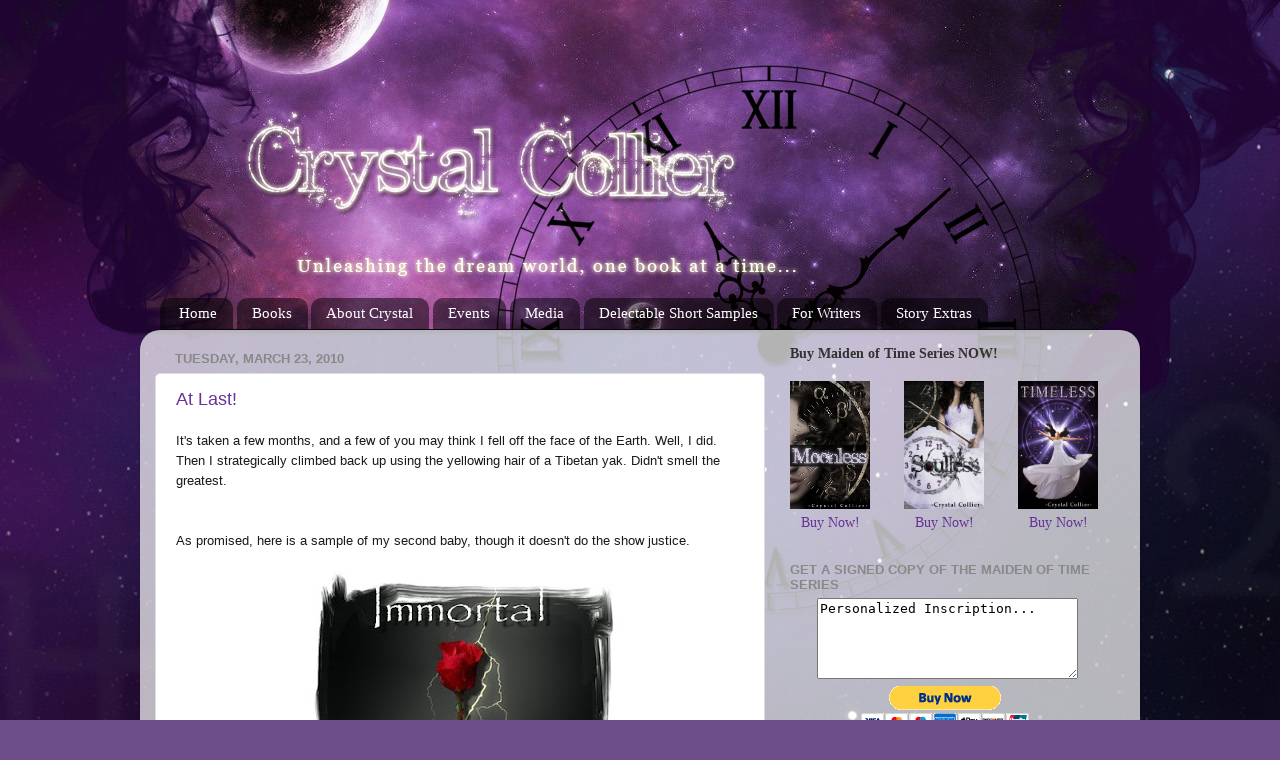

--- FILE ---
content_type: text/html; charset=UTF-8
request_url: http://crystalcollier.blogspot.com/2010/03/at-last.html
body_size: 26289
content:
<!DOCTYPE html>
<html class='v2' dir='ltr' xmlns='http://www.w3.org/1999/xhtml' xmlns:b='http://www.google.com/2005/gml/b' xmlns:data='http://www.google.com/2005/gml/data' xmlns:expr='http://www.google.com/2005/gml/expr'>
<head>
<link href='https://www.blogger.com/static/v1/widgets/335934321-css_bundle_v2.css' rel='stylesheet' type='text/css'/>
<meta content='width=1100' name='viewport'/>
<meta content='IE=8, IE=9, IE=10' http-equiv='X-UA-Compatible'/>
<style id='page-skin-1' type='text/css'><!--
/*-----------------------------------------------
Blogger Template Style
Name:     Picture Window
Designer:
URL:
----------------------------------------------- */
/* Variable definitions
====================
<Variable name="keycolor" description="Main Color" type="color" default="#1a222a"/>
<Variable name="body.background" description="Body Background" type="background"
color="#6e4d8b" default="#201d22
url(https://www.crystal-collier.com/bh.jpg) no-repeat fixed top center"/>
<Group description="Page Text" selector=".content-inner">
<Variable name="body.font" description="Font" type="font"
default="normal normal 15px Arial, Tahoma, Helvetica, FreeSans, sans-serif"/>
<Variable name="body.text.color" description="Text Color" type="color" default="#333333"/>
</Group>
<Group description="Backgrounds" selector=".body-fauxcolumns-outer">
<Variable name="body.background.color" description="Outer Background" type="color" default="#296695"/>
<Variable name="header.background.color" description="Header Background" type="color" default="transparent"/>
<Variable name="post.background.color" description="Post Background" type="color" default="#ffffff"/>
</Group>
<Group description="Links" selector=".main-outer">
<Variable name="link.color" description="Link Color" type="color" default="#336699"/>
<Variable name="link.visited.color" description="Visited Color" type="color" default="#6699cc"/>
<Variable name="link.hover.color" description="Hover Color" type="color" default="#33aaff"/>
</Group>
<Group description="Blog Title" selector=".header">
<Variable name="header.font" description="Title Font" type="font"
default="normal normal 36px Arial, Tahoma, Helvetica, FreeSans, sans-serif"/>
<Variable name="header.text.color" description="Text Color" type="color" default="#ffffff" />
</Group>
<Group description="Tabs Text" selector=".tabs-outer .PageList">
<Variable name="tabs.font" description="Font" type="font"
default="normal normal 15px Arial, Tahoma, Helvetica, FreeSans, sans-serif"/>
<Variable name="tabs.text.color" description="Text Color" type="color" default="#ffffff"/>
<Variable name="tabs.selected.text.color" description="Selected Color" type="color" default="#663399"/>
</Group>
<Group description="Tabs Background" selector=".tabs-outer .PageList">
<Variable name="tabs.background.color" description="Background Color" type="color" default="transparent"/>
<Variable name="tabs.selected.background.color" description="Selected Color" type="color" default="transparent"/>
<Variable name="tabs.separator.color" description="Separator Color" type="color" default="transparent"/>
</Group>
<Group description="Post" selector=".post">
<Variable name="post.title.font" description="Title Font" type="font"
default="normal normal 18px Arial, Tahoma, Helvetica, FreeSans, sans-serif"/>
<Variable name="post.footer.text.color" description="Footer Text Color" type="color" default="#999999"/>
<Variable name="post.border.color" description="Border Color" type="color" default="#dddddd"/>
</Group>
<Group description="Gadgets" selector=".sidebar .widget">
<Variable name="widget.title.font" description="Title Font" type="font"
default="bold normal 13px Arial, Tahoma, Helvetica, FreeSans, sans-serif"/>
<Variable name="widget.title.text.color" description="Title Color" type="color" default="#888888"/>
</Group>
<Group description="Footer" selector=".footer-outer">
<Variable name="footer.text.color" description="Text Color" type="color" default="#cccccc"/>
<Variable name="footer.widget.title.text.color" description="Gadget Title Color" type="color" default="#aaaaaa"/>
</Group>
<Group description="Footer Links" selector=".footer-outer">
<Variable name="footer.link.color" description="Link Color" type="color" default="#99ccee"/>
<Variable name="footer.link.visited.color" description="Visited Color" type="color" default="#77aaee"/>
<Variable name="footer.link.hover.color" description="Hover Color" type="color" default="#33aaff"/>
</Group>
<Variable name="content.margin" description="Content Margin Top" type="length" default="20px"/>
<Variable name="content.padding" description="Content Padding" type="length" default="0"/>
<Variable name="content.background" description="Content Background" type="background"
default="transparent none repeat scroll top left"/>
<Variable name="content.border.radius" description="Content Border Radius" type="length" default="0"/>
<Variable name="content.shadow.spread" description="Content Shadow Spread" type="length" default="0"/>
<Variable name="header.padding" description="Header Padding" type="length" default="0"/>
<Variable name="header.background.gradient" description="Header Gradient" type="url"
default="none"/>
<Variable name="header.border.radius" description="Header Border Radius" type="length" default="0"/>
<Variable name="main.border.radius.top" description="Main Border Radius" type="length" default="20px"/>
<Variable name="footer.border.radius.top" description="Footer Border Radius Top" type="length" default="0"/>
<Variable name="footer.border.radius.bottom" description="Footer Border Radius Bottom" type="length" default="20px"/>
<Variable name="region.shadow.spread" description="Main and Footer Shadow Spread" type="length" default="3px"/>
<Variable name="region.shadow.offset" description="Main and Footer Shadow Offset" type="length" default="1px"/>
<Variable name="tabs.background.gradient" description="Tab Background Gradient" type="url" default="none"/>
<Variable name="tab.selected.background.gradient" description="Selected Tab Background" type="url"
default="url(https://www.blogblog.com/1kt/transparent/white80.png)"/>
<Variable name="tab.background" description="Tab Background" type="background"
default="transparent url(https://www.blogblog.com/1kt/transparent/black50.png) repeat scroll top left"/>
<Variable name="tab.border.radius" description="Tab Border Radius" type="length" default="10px" />
<Variable name="tab.first.border.radius" description="First Tab Border Radius" type="length" default="10px" />
<Variable name="tabs.border.radius" description="Tabs Border Radius" type="length" default="0" />
<Variable name="tabs.spacing" description="Tab Spacing" type="length" default=".25em"/>
<Variable name="tabs.margin.bottom" description="Tab Margin Bottom" type="length" default="0"/>
<Variable name="tabs.margin.sides" description="Tab Margin Sides" type="length" default="20px"/>
<Variable name="main.background" description="Main Background" type="background"
default="transparent url(https://www.blogblog.com/1kt/transparent/white80.png) repeat scroll top left"/>
<Variable name="main.padding.sides" description="Main Padding Sides" type="length" default="20px"/>
<Variable name="footer.background" description="Footer Background" type="background"
default="transparent url(https://www.blogblog.com/1kt/transparent/black50.png) repeat scroll top left"/>
<Variable name="post.margin.sides" description="Post Margin Sides" type="length" default="-20px"/>
<Variable name="post.border.radius" description="Post Border Radius" type="length" default="5px"/>
<Variable name="widget.title.text.transform" description="Widget Title Text Transform" type="string" default="uppercase"/>
<Variable name="startSide" description="Side where text starts in blog language" type="automatic" default="left"/>
<Variable name="endSide" description="Side where text ends in blog language" type="automatic" default="right"/>
*/
/* Content
----------------------------------------------- */
#navbar-iframe {
height:0px;
visibility:hidden;
display:none;
}
body, .body-fauxcolumn-outer {
font: normal normal 15px Georgia, Utopia, 'Palatino Linotype', Palatino, serif;;
color: #333333;
background: #6e4d8b url(https://www.crystal-collier.com/bh.jpg) no-repeat fixed top center;
}
html body .region-inner {
min-width: 0;
max-width: 100%;
width: auto;
}
.content-outer {
font-size: 90%;
}
a:link {
text-decoration:none;
color: #663399;
}
a:visited {
text-decoration:none;
color: #9966cc;
}
a:hover {
text-decoration:underline;
color: #8832ff;
}
.content-outer {
background: transparent none repeat scroll top left;
-moz-border-radius: 0;
-webkit-border-radius: 0;
-goog-ms-border-radius: 0;
border-radius: 0;
-moz-box-shadow: 0 0 0 rgba(0, 0, 0, .15);
-webkit-box-shadow: 0 0 0 rgba(0, 0, 0, .15);
-goog-ms-box-shadow: 0 0 0 rgba(0, 0, 0, .15);
box-shadow: 0 0 0 rgba(0, 0, 0, .15);
margin: 20px auto;
}
.content-inner {
padding: 0;
}
/* Header
----------------------------------------------- */
.header-outer {
background: transparent none repeat-x scroll top left;
_background-image: none;
color: #ffffff;
-moz-border-radius: 0;
-webkit-border-radius: 0;
-goog-ms-border-radius: 0;
border-radius: 0;
}
.Header img, .Header #header-inner {
-moz-border-radius: 0;
-webkit-border-radius: 0;
-goog-ms-border-radius: 0;
border-radius: 0;
}
.header-inner .Header .titlewrapper,
.header-inner .Header .descriptionwrapper {
padding-left: 0;
padding-right: 0;
}
.Header h1 {
font: normal normal 36px Georgia, Utopia, 'Palatino Linotype', Palatino, serif;;
text-shadow: 1px 1px 3px rgba(0, 0, 0, 0.3);
}
.Header h1 a {
color: #ffffff;
}
.Header .description {
font-size: 130%;
}
/* Tabs
----------------------------------------------- */
.tabs-inner {
margin: .5em 20px 0;
padding: 0;
}
.tabs-inner .section {
margin: 0;
}
.tabs-inner .widget ul {
padding: 0;
background: transparent none repeat scroll bottom;
-moz-border-radius: 0;
-webkit-border-radius: 0;
-goog-ms-border-radius: 0;
border-radius: 0;
}
.tabs-inner .widget li {
border: none;
}
.tabs-inner .widget li a {
display: inline-block;
padding: .5em 1em;
margin-right: .25em;
color: #ffffff;
font: normal normal 15px Georgia, Utopia, 'Palatino Linotype', Palatino, serif;;
-moz-border-radius: 10px 10px 0 0;
-webkit-border-top-left-radius: 10px;
-webkit-border-top-right-radius: 10px;
-goog-ms-border-radius: 10px 10px 0 0;
border-radius: 10px 10px 0 0;
background: transparent url(https://www.blogblog.com/1kt/transparent/black50.png) repeat scroll top left;
border-right: 1px solid transparent;
}
.tabs-inner .widget li:first-child a {
padding-left: 1.25em;
-moz-border-radius-topleft: 10px;
-moz-border-radius-bottomleft: 0;
-webkit-border-top-left-radius: 10px;
-webkit-border-bottom-left-radius: 0;
-goog-ms-border-top-left-radius: 10px;
-goog-ms-border-bottom-left-radius: 0;
border-top-left-radius: 10px;
border-bottom-left-radius: 0;
}
.tabs-inner .widget li.selected a,
.tabs-inner .widget li a:hover {
position: relative;
z-index: 1;
background: transparent url(https://www.blogblog.com/1kt/transparent/white80.png) repeat scroll bottom;
color: #336699;
-moz-box-shadow: 0 0 3px rgba(0, 0, 0, .15);
-webkit-box-shadow: 0 0 3px rgba(0, 0, 0, .15);
-goog-ms-box-shadow: 0 0 3px rgba(0, 0, 0, .15);
box-shadow: 0 0 3px rgba(0, 0, 0, .15);
}
/* Headings
----------------------------------------------- */
h2 {
font: bold normal 13px Arial, Tahoma, Helvetica, FreeSans, sans-serif;
text-transform: uppercase;
color: #888888;
margin: .5em 0;
}
/* Main
----------------------------------------------- */
.main-outer {
background: transparent url(https://www.blogblog.com/1kt/transparent/white80.png) repeat scroll top left;
-moz-border-radius: 20px 20px 0 0;
-webkit-border-top-left-radius: 20px;
-webkit-border-top-right-radius: 20px;
-webkit-border-bottom-left-radius: 0;
-webkit-border-bottom-right-radius: 0;
-goog-ms-border-radius: 20px 20px 0 0;
border-radius: 20px 20px 0 0;
-moz-box-shadow: 0 1px 3px rgba(0, 0, 0, .15);
-webkit-box-shadow: 0 1px 3px rgba(0, 0, 0, .15);
-goog-ms-box-shadow: 0 1px 3px rgba(0, 0, 0, .15);
box-shadow: 0 1px 3px rgba(0, 0, 0, .15);
}
.main-inner {
padding: 15px 20px 20px;
}
.main-inner .column-center-inner {
padding: 0 0;
}
.main-inner .column-left-inner {
padding-left: 0;
}
.main-inner .column-right-inner {
padding-right: 0;
}
/* Posts
----------------------------------------------- */
h3.post-title {
margin: 0;
font: normal normal 18px Arial, Tahoma, Helvetica, FreeSans, sans-serif;
}
.comments h4 {
margin: 1em 0 0;
font: normal normal 18px Arial, Tahoma, Helvetica, FreeSans, sans-serif;
}
.post-outer {
background-color: #ffffff;
border: solid 1px #dddddd;
-moz-border-radius: 5px;
-webkit-border-radius: 5px;
border-radius: 5px;
-goog-ms-border-radius: 5px;
padding: 15px 20px;
margin: 0 -20px 20px;
}
.post-body {
line-height: 1.4;
font-size: 110%;
position: relative;
}
.post-header {
margin: 0 0 1.5em;
color: #999999;
line-height: 1.6;
}
.post-footer {
margin: .5em 0 0;
color: #999999;
line-height: 1.6;
}
#blog-pager {
font-size: 140%
}
#comments .comment-author {
padding-top: 1.5em;
border-top: dashed 1px #ccc;
border-top: dashed 1px rgba(128, 128, 128, .5);
background-position: 0 1.5em;
}
#comments .comment-author:first-child {
padding-top: 0;
border-top: none;
}
.avatar-image-container {
margin: .2em 0 0;
}
/* Widgets
----------------------------------------------- */
.widget ul, .widget #ArchiveList ul.flat {
padding: 0;
list-style: none;
}
.widget ul li, .widget #ArchiveList ul.flat li {
border-top: dashed 1px #ccc;
border-top: dashed 1px rgba(128, 128, 128, .5);
}
.widget ul li:first-child, .widget #ArchiveList ul.flat li:first-child {
border-top: none;
}
.widget .post-body ul {
list-style: disc;
}
.widget .post-body ul li {
border: none;
}
/* Footer
----------------------------------------------- */
.footer-outer {
color:#cccccc;
background: transparent url(https://www.blogblog.com/1kt/transparent/black50.png) repeat scroll top left;
-moz-border-radius: 0 0 20px 20px;
-webkit-border-top-left-radius: 0;
-webkit-border-top-right-radius: 0;
-webkit-border-bottom-left-radius: 20px;
-webkit-border-bottom-right-radius: 20px;
-goog-ms-border-radius: 0 0 20px 20px;
border-radius: 0 0 20px 20px;
-moz-box-shadow: 0 1px 3px rgba(0, 0, 0, .15);
-webkit-box-shadow: 0 1px 3px rgba(0, 0, 0, .15);
-goog-ms-box-shadow: 0 1px 3px rgba(0, 0, 0, .15);
box-shadow: 0 1px 3px rgba(0, 0, 0, .15);
}
.footer-inner {
padding: 10px 20px 20px;
}
.footer-outer a {
color: #bb98ee;
}
.footer-outer a:visited {
color: #ba77ee;
}
.footer-outer a:hover {
color: #8832ff;
}
.footer-outer .widget h2 {
color: #aaaaaa;
}
.content {margin-top: 81px;}
--></style>
<style id='template-skin-1' type='text/css'><!--
body {
min-width: 1000px;
}
.content-outer, .content-fauxcolumn-outer, .region-inner {
min-width: 1000px;
max-width: 1000px;
_width: 1000px;
}
.main-inner .columns {
padding-left: 0;
padding-right: 360px;
}
.main-inner .fauxcolumn-center-outer {
left: 0;
right: 360px;
/* IE6 does not respect left and right together */
_width: expression(this.parentNode.offsetWidth -
parseInt("0") -
parseInt("360px") + 'px');
}
.main-inner .fauxcolumn-left-outer {
width: 0;
}
.main-inner .fauxcolumn-right-outer {
width: 360px;
}
.main-inner .column-left-outer {
width: 0;
right: 100%;
margin-left: -0;
}
.main-inner .column-right-outer {
width: 360px;
margin-right: -360px;
}
#layout {
min-width: 0;
}
#layout .content-outer {
min-width: 0;
width: 800px;
}
#layout .region-inner {
min-width: 0;
width: auto;
}
--></style>
<meta content='text/html; charset=UTF-8' http-equiv='Content-Type'/>
<meta content='blogger' name='generator'/>
<link href='http://crystalcollier.blogspot.com/favicon.ico' rel='icon' type='image/x-icon'/>
<link href='http://crystalcollier.blogspot.com/2010/03/at-last.html' rel='canonical'/>
<link rel="alternate" type="application/atom+xml" title="Crystal Collier: Young Adult Author - Atom" href="http://crystalcollier.blogspot.com/feeds/posts/default" />
<link rel="alternate" type="application/rss+xml" title="Crystal Collier: Young Adult Author - RSS" href="http://crystalcollier.blogspot.com/feeds/posts/default?alt=rss" />
<link rel="service.post" type="application/atom+xml" title="Crystal Collier: Young Adult Author - Atom" href="https://www.blogger.com/feeds/8568183101637683554/posts/default" />

<link rel="alternate" type="application/atom+xml" title="Crystal Collier: Young Adult Author - Atom" href="http://crystalcollier.blogspot.com/feeds/4581102894293172048/comments/default" />
<!--Can't find substitution for tag [blog.ieCssRetrofitLinks]-->
<link href='https://blogger.googleusercontent.com/img/b/R29vZ2xl/AVvXsEirH9rf1xH6t_dPgNr_AD8v0poqN8U1XxCIFKwqAyMqTmJk6UmLms6ZiCw31hppDkeoL6_8fOVYG_JrqWMZp0GwxFTp5C0eTkuuKJGvtuIL3SyBxVXv_bQiR6bZI6NyBF0y3GepL3ZC9c4/s320/album+cover.jpg' rel='image_src'/>
<meta content='http://crystalcollier.blogspot.com/2010/03/at-last.html' property='og:url'/>
<meta content='At Last!' property='og:title'/>
<meta content='Young adult author' property='og:description'/>
<meta content='https://blogger.googleusercontent.com/img/b/R29vZ2xl/AVvXsEirH9rf1xH6t_dPgNr_AD8v0poqN8U1XxCIFKwqAyMqTmJk6UmLms6ZiCw31hppDkeoL6_8fOVYG_JrqWMZp0GwxFTp5C0eTkuuKJGvtuIL3SyBxVXv_bQiR6bZI6NyBF0y3GepL3ZC9c4/w1200-h630-p-k-no-nu/album+cover.jpg' property='og:image'/>
<title>Crystal Collier: Young Adult Author: At Last!</title>
<script src='https://www.crystal-collier.com/js/jquery.js'></script>
<script src='https://www.crystal-collier.com/js/ui.js'></script>
<style>
#nl {
  width: 550px;
  margin: 20px auto;
  padding: 12px;
  background: #f9f9f9;
  border-radius: 8px;
  font-family: sans-serif;
  box-sizing: border-box;
}

#nl fieldset {
  border: none;
  padding: 0;
  margin: 0;
}

#nl legend {
  font-size: 1em;
  font-weight: bold;
  margin-bottom: 16px;
  text-align: center;
}

.nl-row {
  display: flex;
  justify-content: space-between;
  gap: 10px;
  margin-bottom: 12px;
}

.nl-group {
  display: flex;
  flex-direction: column;
  flex: 1;
}

#nl label {
  font-size: 0.85em;
  font-weight: bold;
  margin-bottom: 4px;
}

#nl input[type="text"],
#nl input[type="email"] {
  width: 250px;
  padding: 6px;
  box-sizing: border-box;
  border: 1px solid #ccc;
  border-radius: 4px;
}

#nl input[type="button"] {
  align-self: flex-end;
  padding: 8px 14px;
  background-color: #333;
  color: white;
  border: none;
  border-radius: 4px;
  cursor: pointer;
  margin-top: 20px;
  height: 38px;
}

#nl input[type="button"]:hover {
  background-color: #555;
}

/* 📱 Mobile: stack everything vertically */
@media (max-width: 768px) {
  #nl {
    width: 95%
  }
  .nl-row {
    flex-direction: column;
  }

  #nl input[type="button"] {
    width: 100%;
    align-self: stretch;
    margin-top: 12px;
  }
  #nl input[type="text"],
#nl input[type="email"] {
  width: 100%;
  }
}
</style>
<script async='async' src='https://www.googletagmanager.com/gtag/js?id=G-E2M5GNF5G7'></script>
<script>
  window.dataLayer = window.dataLayer || [];
  function gtag(){dataLayer.push(arguments);}
  gtag('js', new Date());

  gtag('config', 'G-E2M5GNF5G7');
</script>
<script type='text/javascript'>
    


     
function nlsubmit() {
  const firstName = $('#fname').val();
  const lastName = $('#lname').val();
  const email = $('#email').val();

  if (firstName == '') {
    alert('I need your name silly!');
    return;
  }

  if (email == '') {
    alert('How can I send you my News Letter without an Email?');
    return;
  }

  fetch("https://newsletterproxy.azurewebsites.net/api/NewsletterProxy", {
    method: "POST",
    headers: { "Content-Type": "application/json" },
    body: JSON.stringify({
      firstName: firstName,
      lastName: lastName || "",
      email: email,
      source: "blog"
    })
  })
  .then(res => res.json())
  .then(result => {
    console.log("Success:", result);
    document.querySelector("#nl").innerHTML = '<h1>Thank You!</h1>';
  })
  .catch(err => {
    console.error("Network error:", err);
    document.querySelector("#nl").innerHTML = '<h1>Oops! Something went wrong.</h1>';
  });
}








    </script>
<link href='https://www.blogger.com/dyn-css/authorization.css?targetBlogID=8568183101637683554&amp;zx=4c5f55f6-4d66-496f-9c95-96868279920e' media='none' onload='if(media!=&#39;all&#39;)media=&#39;all&#39;' rel='stylesheet'/><noscript><link href='https://www.blogger.com/dyn-css/authorization.css?targetBlogID=8568183101637683554&amp;zx=4c5f55f6-4d66-496f-9c95-96868279920e' rel='stylesheet'/></noscript>
<meta name='google-adsense-platform-account' content='ca-host-pub-1556223355139109'/>
<meta name='google-adsense-platform-domain' content='blogspot.com'/>

<!-- data-ad-client=ca-pub-9380306725364296 -->

</head>
<body class='loading'>
<div class='navbar section' id='navbar'><div class='widget Navbar' data-version='1' id='Navbar1'><script type="text/javascript">
    function setAttributeOnload(object, attribute, val) {
      if(window.addEventListener) {
        window.addEventListener('load',
          function(){ object[attribute] = val; }, false);
      } else {
        window.attachEvent('onload', function(){ object[attribute] = val; });
      }
    }
  </script>
<div id="navbar-iframe-container"></div>
<script type="text/javascript" src="https://apis.google.com/js/platform.js"></script>
<script type="text/javascript">
      gapi.load("gapi.iframes:gapi.iframes.style.bubble", function() {
        if (gapi.iframes && gapi.iframes.getContext) {
          gapi.iframes.getContext().openChild({
              url: 'https://www.blogger.com/navbar/8568183101637683554?po\x3d4581102894293172048\x26origin\x3dhttp://crystalcollier.blogspot.com',
              where: document.getElementById("navbar-iframe-container"),
              id: "navbar-iframe"
          });
        }
      });
    </script><script type="text/javascript">
(function() {
var script = document.createElement('script');
script.type = 'text/javascript';
script.src = '//pagead2.googlesyndication.com/pagead/js/google_top_exp.js';
var head = document.getElementsByTagName('head')[0];
if (head) {
head.appendChild(script);
}})();
</script>
</div></div>
<div class='body-fauxcolumns'>
<div class='fauxcolumn-outer body-fauxcolumn-outer'>
<div class='cap-top'>
<div class='cap-left'></div>
<div class='cap-right'></div>
</div>
<div class='fauxborder-left'>
<div class='fauxborder-right'></div>
<div class='fauxcolumn-inner'>
</div>
</div>
<div class='cap-bottom'>
<div class='cap-left'></div>
<div class='cap-right'></div>
</div>
</div>
</div>
<div class='content'>
<div class='content-fauxcolumns'>
<div class='fauxcolumn-outer content-fauxcolumn-outer'>
<div class='cap-top'>
<div class='cap-left'></div>
<div class='cap-right'></div>
</div>
<div class='fauxborder-left'>
<div class='fauxborder-right'></div>
<div class='fauxcolumn-inner'>
</div>
</div>
<div class='cap-bottom'>
<div class='cap-left'></div>
<div class='cap-right'></div>
</div>
</div>
</div>
<div class='content-outer'>
<div class='content-cap-top cap-top'>
<div class='cap-left'></div>
<div class='cap-right'></div>
</div>
<div class='fauxborder-left content-fauxborder-left'>
<div class='fauxborder-right content-fauxborder-right'></div>
<div class='content-inner'>
<header>
<div class='header-outer'>
<div class='header-cap-top cap-top'>
<div class='cap-left'></div>
<div class='cap-right'></div>
</div>
<div class='fauxborder-left header-fauxborder-left'>
<div class='fauxborder-right header-fauxborder-right'></div>
<div class='region-inner header-inner'>
<div class='header section' id='header'><div class='widget Header' data-version='1' id='Header1'>
<div id='header-inner'>
<a href='http://crystalcollier.blogspot.com/' style='display: block'>
<img alt='Crystal Collier: Young Adult Author' height='180px; ' id='Header1_headerimg' src='https://blogger.googleusercontent.com/img/b/R29vZ2xl/AVvXsEjBkztGFDV887HFwn5EO3JPBU05RZq5wg0r7T4uRR-EP2wb7-sBd2ajww3qRFOA1kMvVFgXPHmLkdWoKU16atRmrMDNZOtwszYMOdHgQIOi7m14lRKmiw39N6npuhE3Ceo8amckhk1OrSY/s1600/tagline.png' style='display: block' width='700px; '/>
</a>
</div>
</div></div>
</div>
</div>
<div class='header-cap-bottom cap-bottom'>
<div class='cap-left'></div>
<div class='cap-right'></div>
</div>
</div>
</header>
<div class='tabs-outer'>
<div class='tabs-cap-top cap-top'>
<div class='cap-left'></div>
<div class='cap-right'></div>
</div>
<div class='fauxborder-left tabs-fauxborder-left'>
<div class='fauxborder-right tabs-fauxborder-right'></div>
<div class='region-inner tabs-inner'>
<div class='tabs section' id='crosscol'><div class='widget PageList' data-version='1' id='PageList1'>
<h2>Pages</h2>
<div class='widget-content'>
<ul>
<li>
<a href='http://crystalcollier.blogspot.com/'>Home</a>
</li>
<li>
<a href='http://crystalcollier.blogspot.com/p/works.html'>Books</a>
</li>
<li>
<a href='http://crystalcollier.blogspot.com/p/author.html'>About Crystal</a>
</li>
<li>
<a href='http://crystalcollier.blogspot.com/p/events.html'>Events</a>
</li>
<li>
<a href='http://crystalcollier.blogspot.com/p/contact.html'>Media</a>
</li>
<li>
<a href='http://crystalcollier.blogspot.com/p/delectable-short-samples.html'>Delectable Short Samples</a>
</li>
<li>
<a href='http://crystalcollier.blogspot.com/p/writers-articles-samples-and.html'>For Writers</a>
</li>
<li>
<a href='http://crystalcollier.blogspot.com/p/blog-page.html'>Story Extras</a>
</li>
</ul>
<div class='clear'></div>
</div>
</div></div>
<div class='tabs no-items section' id='crosscol-overflow'></div>
</div>
</div>
<div class='tabs-cap-bottom cap-bottom'>
<div class='cap-left'></div>
<div class='cap-right'></div>
</div>
</div>
<div class='main-outer'>
<div class='main-cap-top cap-top'>
<div class='cap-left'></div>
<div class='cap-right'></div>
</div>
<div class='fauxborder-left main-fauxborder-left'>
<div class='fauxborder-right main-fauxborder-right'></div>
<div class='region-inner main-inner'>
<div class='columns fauxcolumns'>
<div class='fauxcolumn-outer fauxcolumn-center-outer'>
<div class='cap-top'>
<div class='cap-left'></div>
<div class='cap-right'></div>
</div>
<div class='fauxborder-left'>
<div class='fauxborder-right'></div>
<div class='fauxcolumn-inner'>
</div>
</div>
<div class='cap-bottom'>
<div class='cap-left'></div>
<div class='cap-right'></div>
</div>
</div>
<div class='fauxcolumn-outer fauxcolumn-left-outer'>
<div class='cap-top'>
<div class='cap-left'></div>
<div class='cap-right'></div>
</div>
<div class='fauxborder-left'>
<div class='fauxborder-right'></div>
<div class='fauxcolumn-inner'>
</div>
</div>
<div class='cap-bottom'>
<div class='cap-left'></div>
<div class='cap-right'></div>
</div>
</div>
<div class='fauxcolumn-outer fauxcolumn-right-outer'>
<div class='cap-top'>
<div class='cap-left'></div>
<div class='cap-right'></div>
</div>
<div class='fauxborder-left'>
<div class='fauxborder-right'></div>
<div class='fauxcolumn-inner'>
</div>
</div>
<div class='cap-bottom'>
<div class='cap-left'></div>
<div class='cap-right'></div>
</div>
</div>
<!-- corrects IE6 width calculation -->
<div class='columns-inner'>
<div class='column-center-outer'>
<div class='column-center-inner'>
<div class='main section' id='main'><div class='widget Blog' data-version='1' id='Blog2'>
<div class='blog-posts hfeed'>

          <div class="date-outer">
        
<h2 class='date-header'><span>Tuesday, March 23, 2010</span></h2>

          <div class="date-posts">
        
<div class='post-outer'>
<div class='post hentry' itemprop='blogPost' itemscope='itemscope' itemtype='https://schema.org/BlogPosting'>
<meta content='https://blogger.googleusercontent.com/img/b/R29vZ2xl/AVvXsEirH9rf1xH6t_dPgNr_AD8v0poqN8U1XxCIFKwqAyMqTmJk6UmLms6ZiCw31hppDkeoL6_8fOVYG_JrqWMZp0GwxFTp5C0eTkuuKJGvtuIL3SyBxVXv_bQiR6bZI6NyBF0y3GepL3ZC9c4/s320/album+cover.jpg' itemprop='image_url'/>
<meta content='8568183101637683554' itemprop='blogId'/>
<meta content='4581102894293172048' itemprop='postId'/>
<a name='4581102894293172048'></a>
<h3 class='post-title entry-title' itemprop='name'>
<a href='http://www.last.fm/music/Crystal+Collier/Immortal+The+Musical'>At Last!</a>
</h3>
<div class='post-header'>
<div class='post-header-line-1'></div>
</div>
<div class='post-body entry-content' id='post-body-4581102894293172048' itemprop='description articleBody'>
<span style="font-size: small;"><span class="Apple-style-span" style="border-collapse: separate; color: black; font-family: 'Times New Roman'; font-style: normal; font-variant: normal; font-weight: normal; letter-spacing: normal; line-height: normal; orphans: 2; text-indent: 0px; text-transform: none; white-space: normal; widows: 2; word-spacing: 0px;"><span class="Apple-style-span" style="color: #1b1b1b; font-family: 'Lucida Grande',Arial,Helvetica,Verdana,sans-serif; line-height: 18px;">It's taken a few months, and a few of you may think I fell off the face of the Earth. Well, I did. Then I strategically climbed back up using the yellowing hair of a Tibetan yak. Didn't smell the greatest.&nbsp;</span></span></span><br />
<span style="font-size: small;"><span class="Apple-style-span" style="border-collapse: separate; color: black; font-family: 'Times New Roman'; font-style: normal; font-variant: normal; font-weight: normal; letter-spacing: normal; line-height: normal; orphans: 2; text-indent: 0px; text-transform: none; white-space: normal; widows: 2; word-spacing: 0px;"><span class="Apple-style-span" style="color: #1b1b1b; font-family: 'Lucida Grande',Arial,Helvetica,Verdana,sans-serif; line-height: 18px;"><br />
</span></span></span><br />
<span class="Apple-style-span" style="border-collapse: separate; color: black; font-family: 'Times New Roman'; font-size: medium; font-style: normal; font-variant: normal; font-weight: normal; letter-spacing: normal; line-height: normal; orphans: 2; text-indent: 0px; text-transform: none; white-space: normal; widows: 2; word-spacing: 0px;"><span class="Apple-style-span" style="color: #1b1b1b; font-family: 'Lucida Grande',Arial,Helvetica,Verdana,sans-serif; font-size: 12px; line-height: 18px;"><span style="font-size: small;">As promised, here is a sample of my second baby, though it doesn't do the show justice.&nbsp; </span></span></span><br />
<br />
<div class="separator" style="clear: both; text-align: center;"><a href="https://blogger.googleusercontent.com/img/b/R29vZ2xl/AVvXsEirH9rf1xH6t_dPgNr_AD8v0poqN8U1XxCIFKwqAyMqTmJk6UmLms6ZiCw31hppDkeoL6_8fOVYG_JrqWMZp0GwxFTp5C0eTkuuKJGvtuIL3SyBxVXv_bQiR6bZI6NyBF0y3GepL3ZC9c4/s1600-h/album+cover.jpg" imageanchor="1" style="margin-left: 1em; margin-right: 1em;"><img border="0" height="320" src="https://blogger.googleusercontent.com/img/b/R29vZ2xl/AVvXsEirH9rf1xH6t_dPgNr_AD8v0poqN8U1XxCIFKwqAyMqTmJk6UmLms6ZiCw31hppDkeoL6_8fOVYG_JrqWMZp0GwxFTp5C0eTkuuKJGvtuIL3SyBxVXv_bQiR6bZI6NyBF0y3GepL3ZC9c4/s320/album+cover.jpg" width="320" /></a></div><div style="color: #990000;"><br />
<span style="font-size: large;"><b><span class="Apple-style-span" style="border-collapse: separate; font-family: 'Times New Roman'; font-style: normal; font-variant: normal; font-weight: normal; letter-spacing: normal; line-height: normal; orphans: 2; text-indent: 0px; text-transform: none; white-space: normal; widows: 2; word-spacing: 0px;"><span class="Apple-style-span" style="font-family: 'Lucida Grande',Arial,Helvetica,Verdana,sans-serif; line-height: 18px;">IMMORTAL THE MUSICAL: Broadway bound musical compared to Les Miserables, Phantom of the Opera, and Jekyll and Hyde, with of hint of Gilbert and Sullivan.<span class="Apple-converted-space">&nbsp;</span><br />
<br />
Three hundred years, dodging shadows, avoiding sunlight, fleeing the family who created and then vowed to eradicate him&#8230; Lucas can no longer evade the hunter. Fate has brought him to the place it started, the heart of his nemesis&#8217; family, to her.<span class="" id="wikiSecondPart"><br />
<br />
Three centuries of drowning guilt, aggravated isolation, the insatiably tainted thirst, and astonishingly now, hope? If he is capable of love, is he capable of redemption? And will the hunter, her uncle, kill him before he has the chance to discover?</span></span></span></b></span><br />
<br />
<span style="font-size: large;"><b><span class="Apple-style-span" style="border-collapse: separate; font-family: 'Times New Roman'; font-style: normal; font-variant: normal; font-weight: normal; letter-spacing: normal; line-height: normal; orphans: 2; text-indent: 0px; text-transform: none; white-space: normal; widows: 2; word-spacing: 0px;"><span class="Apple-style-span" style="font-family: 'Lucida Grande',Arial,Helvetica,Verdana,sans-serif; line-height: 18px;"><span class="" id="wikiSecondPart"><span style="font-size: small;"><span style="color: black;">Click on the title of this post go to lastfm.com where the album is posted.&nbsp;</span></span> </span></span></span></b></span></div>
<div style='clear: both;'></div>
</div>
<div class='post-footer'>
<div class='nl' id='nl'>
<form id='newsletter'>
<fieldset>
<legend>Don't forget to sign up for your Monthly Dose of Cheese!!!</legend>
<div class='nl-row'>
<div class='nl-group'>
<label for='fname'>First Name:</label>
<input id='fname' name='fname' type='text'/>
</div>
<div class='nl-group'>
<label for='lname'>Last Name:</label>
<input id='lname' name='lname' type='text'/>
</div>
</div>
<div class='nl-row'>
<div class='nl-group'>
<label for='email'>Email:</label>
<input id='email' name='email' type='text'/>
</div>
<input onClick='nlsubmit()' type='button' value='Sign Up!'/>
</div>
</fieldset>
</form>
</div>
<div class='post-footer-line post-footer-line-1'><span class='post-author vcard'>
Posted by
<span class='fn' itemprop='author' itemscope='itemscope' itemtype='https://schema.org/Person'>
<meta content='https://www.blogger.com/profile/03912469552483168148' itemprop='url'/>
<a class='g-profile' href='https://www.blogger.com/profile/03912469552483168148' rel='author' title='author profile'>
<span itemprop='name'>Crystal Collier</span>
</a>
</span>
</span>
<span class='post-timestamp'>
at
<meta content='http://crystalcollier.blogspot.com/2010/03/at-last.html' itemprop='url'/>
<a class='timestamp-link' href='http://crystalcollier.blogspot.com/2010/03/at-last.html' rel='bookmark' title='permanent link'><abbr class='published' itemprop='datePublished' title='2010-03-23T13:04:00-04:00'>1:04&#8239;PM</abbr></a>
</span>
<span class='post-comment-link'>
</span>
<span class='post-icons'>
<span class='item-action'>
<a href='https://www.blogger.com/email-post/8568183101637683554/4581102894293172048' title='Email Post'>
<img alt='' class='icon-action' height='13' src='https://img1.blogblog.com/img/icon18_email.gif' width='18'/>
</a>
</span>
<span class='item-control blog-admin pid-1722526149'>
<a href='https://www.blogger.com/post-edit.g?blogID=8568183101637683554&postID=4581102894293172048&from=pencil' title='Edit Post'>
<img alt='' class='icon-action' height='18' src='https://resources.blogblog.com/img/icon18_edit_allbkg.gif' width='18'/>
</a>
</span>
</span>
<span class='post-backlinks post-comment-link'>
</span>
</div>
<div class='post-footer-line post-footer-line-2'><span class='post-labels'>
</span>
</div>
<div class='post-footer-line post-footer-line-3'>
<div class='post-share-buttons'>
<a class='goog-inline-block share-button sb-email' href='https://www.blogger.com/share-post.g?blogID=8568183101637683554&postID=4581102894293172048&target=email' target='_blank' title='Email This'><span class='share-button-link-text'>Email This</span></a><a class='goog-inline-block share-button sb-blog' href='https://www.blogger.com/share-post.g?blogID=8568183101637683554&postID=4581102894293172048&target=blog' onclick='window.open(this.href, "_blank", "height=270,width=475"); return false;' target='_blank' title='BlogThis!'><span class='share-button-link-text'>BlogThis!</span></a><a class='goog-inline-block share-button sb-twitter' href='https://www.blogger.com/share-post.g?blogID=8568183101637683554&postID=4581102894293172048&target=twitter' target='_blank' title='Share to X'><span class='share-button-link-text'>Share to X</span></a><a class='goog-inline-block share-button sb-facebook' href='https://www.blogger.com/share-post.g?blogID=8568183101637683554&postID=4581102894293172048&target=facebook' onclick='window.open(this.href, "_blank", "height=430,width=640"); return false;' target='_blank' title='Share to Facebook'><span class='share-button-link-text'>Share to Facebook</span></a><a class='goog-inline-block share-button sb-pinterest' href='https://www.blogger.com/share-post.g?blogID=8568183101637683554&postID=4581102894293172048&target=pinterest' target='_blank' title='Share to Pinterest'><span class='share-button-link-text'>Share to Pinterest</span></a>
</div>
<span class='post-location'>
</span>
</div>
</div>
</div>
<div class='comments' id='comments'>
<a name='comments'></a>
<h4>2 comments:</h4>
<div class='comments-content'>
<script async='async' src='' type='text/javascript'></script>
<script type='text/javascript'>
    (function() {
      var items = null;
      var msgs = null;
      var config = {};

// <![CDATA[
      var cursor = null;
      if (items && items.length > 0) {
        cursor = parseInt(items[items.length - 1].timestamp) + 1;
      }

      var bodyFromEntry = function(entry) {
        var text = (entry &&
                    ((entry.content && entry.content.$t) ||
                     (entry.summary && entry.summary.$t))) ||
            '';
        if (entry && entry.gd$extendedProperty) {
          for (var k in entry.gd$extendedProperty) {
            if (entry.gd$extendedProperty[k].name == 'blogger.contentRemoved') {
              return '<span class="deleted-comment">' + text + '</span>';
            }
          }
        }
        return text;
      }

      var parse = function(data) {
        cursor = null;
        var comments = [];
        if (data && data.feed && data.feed.entry) {
          for (var i = 0, entry; entry = data.feed.entry[i]; i++) {
            var comment = {};
            // comment ID, parsed out of the original id format
            var id = /blog-(\d+).post-(\d+)/.exec(entry.id.$t);
            comment.id = id ? id[2] : null;
            comment.body = bodyFromEntry(entry);
            comment.timestamp = Date.parse(entry.published.$t) + '';
            if (entry.author && entry.author.constructor === Array) {
              var auth = entry.author[0];
              if (auth) {
                comment.author = {
                  name: (auth.name ? auth.name.$t : undefined),
                  profileUrl: (auth.uri ? auth.uri.$t : undefined),
                  avatarUrl: (auth.gd$image ? auth.gd$image.src : undefined)
                };
              }
            }
            if (entry.link) {
              if (entry.link[2]) {
                comment.link = comment.permalink = entry.link[2].href;
              }
              if (entry.link[3]) {
                var pid = /.*comments\/default\/(\d+)\?.*/.exec(entry.link[3].href);
                if (pid && pid[1]) {
                  comment.parentId = pid[1];
                }
              }
            }
            comment.deleteclass = 'item-control blog-admin';
            if (entry.gd$extendedProperty) {
              for (var k in entry.gd$extendedProperty) {
                if (entry.gd$extendedProperty[k].name == 'blogger.itemClass') {
                  comment.deleteclass += ' ' + entry.gd$extendedProperty[k].value;
                } else if (entry.gd$extendedProperty[k].name == 'blogger.displayTime') {
                  comment.displayTime = entry.gd$extendedProperty[k].value;
                }
              }
            }
            comments.push(comment);
          }
        }
        return comments;
      };

      var paginator = function(callback) {
        if (hasMore()) {
          var url = config.feed + '?alt=json&v=2&orderby=published&reverse=false&max-results=50';
          if (cursor) {
            url += '&published-min=' + new Date(cursor).toISOString();
          }
          window.bloggercomments = function(data) {
            var parsed = parse(data);
            cursor = parsed.length < 50 ? null
                : parseInt(parsed[parsed.length - 1].timestamp) + 1
            callback(parsed);
            window.bloggercomments = null;
          }
          url += '&callback=bloggercomments';
          var script = document.createElement('script');
          script.type = 'text/javascript';
          script.src = url;
          document.getElementsByTagName('head')[0].appendChild(script);
        }
      };
      var hasMore = function() {
        return !!cursor;
      };
      var getMeta = function(key, comment) {
        if ('iswriter' == key) {
          var matches = !!comment.author
              && comment.author.name == config.authorName
              && comment.author.profileUrl == config.authorUrl;
          return matches ? 'true' : '';
        } else if ('deletelink' == key) {
          return config.baseUri + '/comment/delete/'
               + config.blogId + '/' + comment.id;
        } else if ('deleteclass' == key) {
          return comment.deleteclass;
        }
        return '';
      };

      var replybox = null;
      var replyUrlParts = null;
      var replyParent = undefined;

      var onReply = function(commentId, domId) {
        if (replybox == null) {
          // lazily cache replybox, and adjust to suit this style:
          replybox = document.getElementById('comment-editor');
          if (replybox != null) {
            replybox.height = '250px';
            replybox.style.display = 'block';
            replyUrlParts = replybox.src.split('#');
          }
        }
        if (replybox && (commentId !== replyParent)) {
          replybox.src = '';
          document.getElementById(domId).insertBefore(replybox, null);
          replybox.src = replyUrlParts[0]
              + (commentId ? '&parentID=' + commentId : '')
              + '#' + replyUrlParts[1];
          replyParent = commentId;
        }
      };

      var hash = (window.location.hash || '#').substring(1);
      var startThread, targetComment;
      if (/^comment-form_/.test(hash)) {
        startThread = hash.substring('comment-form_'.length);
      } else if (/^c[0-9]+$/.test(hash)) {
        targetComment = hash.substring(1);
      }

      // Configure commenting API:
      var configJso = {
        'maxDepth': config.maxThreadDepth
      };
      var provider = {
        'id': config.postId,
        'data': items,
        'loadNext': paginator,
        'hasMore': hasMore,
        'getMeta': getMeta,
        'onReply': onReply,
        'rendered': true,
        'initComment': targetComment,
        'initReplyThread': startThread,
        'config': configJso,
        'messages': msgs
      };

      var render = function() {
        if (window.goog && window.goog.comments) {
          var holder = document.getElementById('comment-holder');
          window.goog.comments.render(holder, provider);
        }
      };

      // render now, or queue to render when library loads:
      if (window.goog && window.goog.comments) {
        render();
      } else {
        window.goog = window.goog || {};
        window.goog.comments = window.goog.comments || {};
        window.goog.comments.loadQueue = window.goog.comments.loadQueue || [];
        window.goog.comments.loadQueue.push(render);
      }
    })();
// ]]>
  </script>
<div id='comment-holder'>
<div class="comment-thread toplevel-thread"><ol id="top-ra"><li class="comment" id="c4192942611878213898"><div class="avatar-image-container"><img src="//resources.blogblog.com/img/blank.gif" alt=""/></div><div class="comment-block"><div class="comment-header"><cite class="user">Anonymous</cite><span class="icon user "></span><span class="datetime secondary-text"><a rel="nofollow" href="http://crystalcollier.blogspot.com/2010/03/at-last.html?showComment=1270432765154#c4192942611878213898">April 4, 2010 at 9:59&#8239;PM</a></span></div><p class="comment-content">Finally got a chance to listen to your music. Wow - great job! So who are the singers? Have you sold the rights to the musical yet? I don&#39;t even know if that&#39;s how it works, but you know what I mean :). <br><br>Melanie B.</p><span class="comment-actions secondary-text"><a class="comment-reply" target="_self" data-comment-id="4192942611878213898">Reply</a><span class="item-control blog-admin blog-admin pid-1141095758"><a target="_self" href="https://www.blogger.com/comment/delete/8568183101637683554/4192942611878213898">Delete</a></span></span></div><div class="comment-replies"><div id="c4192942611878213898-rt" class="comment-thread inline-thread hidden"><span class="thread-toggle thread-expanded"><span class="thread-arrow"></span><span class="thread-count"><a target="_self">Replies</a></span></span><ol id="c4192942611878213898-ra" class="thread-chrome thread-expanded"><div></div><div id="c4192942611878213898-continue" class="continue"><a class="comment-reply" target="_self" data-comment-id="4192942611878213898">Reply</a></div></ol></div></div><div class="comment-replybox-single" id="c4192942611878213898-ce"></div></li><li class="comment" id="c6140927242454833024"><div class="avatar-image-container"><img src="//blogger.googleusercontent.com/img/b/R29vZ2xl/AVvXsEjomXh0SORSJelhfz6xNYr-KGnf4l5FpMElgTUcd0UfrlbCAb58UppmvXcGj-xAwuh7z6jg21KGqQDgqa-uhTGtEJnQ2KKVeXkypPHI3jGG9OG2SfNGOdgpn-b1koJMY0Q/s45-c/Croppedsmaller.jpg" alt=""/></div><div class="comment-block"><div class="comment-header"><cite class="user"><a href="https://www.blogger.com/profile/03912469552483168148" rel="nofollow">Crystal Collier</a></cite><span class="icon user blog-author"></span><span class="datetime secondary-text"><a rel="nofollow" href="http://crystalcollier.blogspot.com/2010/03/at-last.html?showComment=1270748539484#c6140927242454833024">April 8, 2010 at 1:42&#8239;PM</a></span></div><p class="comment-content">We&#39;ve been on this road 7 years now. Had so many near-homeruns that I quit counting. Of course, selling the rights to a musical doesn&#39;t guarantee production, nor does a producer telling you they want to produce your show! (Heard that too.) The game plan is constantly changing. <br><br>Singers are: Jason Ostler (Tenor), Jeff Ostler (Baritone-ish), and (5 months pregnant) Crystal Collier.</p><span class="comment-actions secondary-text"><a class="comment-reply" target="_self" data-comment-id="6140927242454833024">Reply</a><span class="item-control blog-admin blog-admin pid-1722526149"><a target="_self" href="https://www.blogger.com/comment/delete/8568183101637683554/6140927242454833024">Delete</a></span></span></div><div class="comment-replies"><div id="c6140927242454833024-rt" class="comment-thread inline-thread hidden"><span class="thread-toggle thread-expanded"><span class="thread-arrow"></span><span class="thread-count"><a target="_self">Replies</a></span></span><ol id="c6140927242454833024-ra" class="thread-chrome thread-expanded"><div></div><div id="c6140927242454833024-continue" class="continue"><a class="comment-reply" target="_self" data-comment-id="6140927242454833024">Reply</a></div></ol></div></div><div class="comment-replybox-single" id="c6140927242454833024-ce"></div></li></ol><div id="top-continue" class="continue"><a class="comment-reply" target="_self">Add comment</a></div><div class="comment-replybox-thread" id="top-ce"></div><div class="loadmore hidden" data-post-id="4581102894293172048"><a target="_self">Load more...</a></div></div>
</div>
</div>
<p class='comment-footer'>
<div class='comment-form'>
<a name='comment-form'></a>
<p>Hit me with your cheese!</p>
<a href='https://www.blogger.com/comment/frame/8568183101637683554?po=4581102894293172048&hl=en&saa=85391&origin=http://crystalcollier.blogspot.com' id='comment-editor-src'></a>
<iframe allowtransparency='true' class='blogger-iframe-colorize blogger-comment-from-post' frameborder='0' height='410px' id='comment-editor' name='comment-editor' src='' width='100%'></iframe>
<script src='https://www.blogger.com/static/v1/jsbin/2830521187-comment_from_post_iframe.js' type='text/javascript'></script>
<script type='text/javascript'>
      BLOG_CMT_createIframe('https://www.blogger.com/rpc_relay.html');
    </script>
</div>
</p>
<div id='backlinks-container'>
<div id='Blog2_backlinks-container'>
</div>
</div>
</div>
</div>

        </div></div>
      
</div>
<div class='blog-pager' id='blog-pager'>
<span id='blog-pager-newer-link'>
<a class='blog-pager-newer-link' href='http://crystalcollier.blogspot.com/2010/04/immortal-book.html' id='Blog2_blog-pager-newer-link' title='Newer Post'>Newer Post</a>
</span>
<span id='blog-pager-older-link'>
<a class='blog-pager-older-link' href='http://crystalcollier.blogspot.com/2009/11/gulp.html' id='Blog2_blog-pager-older-link' title='Older Post'>Older Post</a>
</span>
<a class='home-link' href='http://crystalcollier.blogspot.com/'>Home</a>
</div>
<div class='clear'></div>
<div class='post-feeds'>
<div class='feed-links'>
Subscribe to:
<a class='feed-link' href='http://crystalcollier.blogspot.com/feeds/4581102894293172048/comments/default' target='_blank' type='application/atom+xml'>Post Comments (Atom)</a>
</div>
</div>
</div><div class='widget Text' data-version='1' id='Text1'>
<div class='widget-content'>
<span style=";font-family:georgia;font-size:100%;"  ><span style="color: rgb(255, 0, 0);"><br /></span></span>
</div>
<div class='clear'></div>
</div></div>
</div>
</div>
<div class='column-left-outer'>
<div class='column-left-inner'>
<aside>
</aside>
</div>
</div>
<div class='column-right-outer'>
<div class='column-right-inner'>
<aside>
<div class='sidebar section' id='sidebar-right-1'><div class='widget HTML' data-version='1' id='HTML9'>
<div class='widget-content'>
<span style="font-weight:bold; text-align:center;">Buy Maiden of Time Series NOW!</span><br /><br />

<img src="https://www.crystal-collier.com/images/cover.gif" width="80" style="margin-right: 30px; " />
<img src="https://www.crystal-collier.com/images/WebSoulless.jpg" width="80" style="margin-right: 30px;" />
<img src="https://www.crystal-collier.com/images/Timeless.png" width="80" />
<br />
<span style="width: 80px; margin-right: 30px; display: inline-block; text-align:center;"><a href="https://www.amazon.com/Moonless-Maiden-Time-Crystal-Collier/dp/162983002X" >Buy Now!</a></span>
<span style="width: 80px; display: inline-block; margin-right: 30px; text-align:center;">
<a href="https://www.amazon.com/Soulless-Maiden-Time-Book-2-ebook/dp/B00N636ITK" >Buy Now!</a><br /></span>
<span style="width: 80px; display: inline-block; text-align:center;">
<a href="https://www.amazon.com/Timeless-Maiden-Time-Book-3-ebook/dp/B01LWCZGCH" >Buy Now!</a><br /></span>
</div>
<div class='clear'></div>
</div><div class='widget HTML' data-version='1' id='HTML11'>
<h2 class='title'>Get a signed copy of the Maiden of Time series</h2>
<div class='widget-content'>
<form action="https://www.paypal.com/cgi-bin/webscr" method="post" target="_blank">
<input type="hidden" name="cmd" value="_s-xclick" />
<input type="hidden" name="hosted_button_id" value="UACH53EAM9PSY" />
<center>
<textarea name="os0" maxlength="200" cols=30 rows=5>Personalized Inscription...</textarea>
<input type="image" src="https://www.paypalobjects.com/en_US/i/btn/btn_buynowCC_LG.gif" border="0" name="submit" alt="PayPal - The safer, easier way to pay online!" />
<img alt="" border="0" src="https://www.paypalobjects.com/en_US/i/scr/pixel.gif" width="1" height="1" />
</center>
</form>
</div>
<div class='clear'></div>
</div><div class='widget Image' data-version='1' id='Image17'>
<h2>Add the Maiden of Time Trilogy!</h2>
<div class='widget-content'>
<a href='https://www.goodreads.com/series/127410-maiden-of-time'>
<img alt='Add the Maiden of Time Trilogy!' height='41' id='Image17_img' src='https://blogger.googleusercontent.com/img/b/R29vZ2xl/AVvXsEgEpjbJ0cph48BGwJbFAbcliwlgdY4S4jGdhbXId0__wilEVRYQeUybujSjyJ44lMFo_60Ih_hjLjhQ0vIejz-xRX9Nw2mMXvSbrxKY30j4IbS6ZPVuaE6fd3H-Rhf9Q1bji6LY2Sv7dSo/s1600/Goodreads.png' width='130'/>
</a>
<br/>
</div>
<div class='clear'></div>
</div><div class='widget HTML' data-version='1' id='HTML7'>
<div class='widget-content'>
<div style="text-align: center;">
<div class="separator" style="clear: both; text-align: center;">
<a href="https://blogger.googleusercontent.com/img/b/R29vZ2xl/AVvXsEiBBV-swkTJAlgrcO2ytiEWuIkJf1j5ENQcLmGZyx9Z1eTAnA0Et2Vqab-Nm6BvepRlg3d0jSR0JGV0cljnJwquFgyGebwl3_FFRWsoKlqsPseUPkiKeUe2AxodsURM1eBlm57eqP1XIYo/s1600/cc.png" imageanchor="1" style="margin-left: 1em; margin-right: 1em;"><img border="0" src="https://blogger.googleusercontent.com/img/b/R29vZ2xl/AVvXsEiBBV-swkTJAlgrcO2ytiEWuIkJf1j5ENQcLmGZyx9Z1eTAnA0Et2Vqab-Nm6BvepRlg3d0jSR0JGV0cljnJwquFgyGebwl3_FFRWsoKlqsPseUPkiKeUe2AxodsURM1eBlm57eqP1XIYo/s1600/cc.png" /></a></div>

Crystal is a Young Adult Author who's been accused of an obsession with cheese. She answers that anyone who accuses her merely of "obsession" is grossly misinformed. Cheese is the best food on the planet. Cheese makes the world go round. <a href="https://crystalcollier.blogspot.com/2010/07/rockin-red-randal-eat-more-cheese.html">Cheese=happiness</a>. 

<br /><br />Self proclaimed #cheese addict, #youngadult author, #homeschooling mom, and composer who may or may not own a pet zombie. And a broken teleportation device.</div>
</div>
<div class='clear'></div>
</div><div class='widget HTML' data-version='1' id='HTML2'>
<div class='widget-content'>
<a href="https://twitter.com/CrystalCollier1" class="twitter-follow-button" data-show-count="false">Follow @CrystalCollier1</a>
<script>!function(d,s,id){var js,fjs=d.getElementsByTagName(s)[0],p=/^http:/.test(d.location)?'http':'https';if(!d.getElementById(id)){js=d.createElement(s);js.id=id;js.src=p+'://platform.twitter.com/widgets.js';fjs.parentNode.insertBefore(js,fjs);}}(document, 'script', 'twitter-wjs');</script>
</div>
<div class='clear'></div>
</div><div class='widget Followers' data-version='1' id='Followers1'>
<h2 class='title'>Cheese Lovers</h2>
<div class='widget-content'>
<div id='Followers1-wrapper'>
<div style='margin-right:2px;'>
<div><script type="text/javascript" src="https://apis.google.com/js/platform.js"></script>
<div id="followers-iframe-container"></div>
<script type="text/javascript">
    window.followersIframe = null;
    function followersIframeOpen(url) {
      gapi.load("gapi.iframes", function() {
        if (gapi.iframes && gapi.iframes.getContext) {
          window.followersIframe = gapi.iframes.getContext().openChild({
            url: url,
            where: document.getElementById("followers-iframe-container"),
            messageHandlersFilter: gapi.iframes.CROSS_ORIGIN_IFRAMES_FILTER,
            messageHandlers: {
              '_ready': function(obj) {
                window.followersIframe.getIframeEl().height = obj.height;
              },
              'reset': function() {
                window.followersIframe.close();
                followersIframeOpen("https://www.blogger.com/followers/frame/8568183101637683554?colors\x3dCgt0cmFuc3BhcmVudBILdHJhbnNwYXJlbnQaByMzMzMzMzMiByM2NjMzOTkqC3RyYW5zcGFyZW50MgcjODg4ODg4OgcjMzMzMzMzQgcjNjYzMzk5SgcjMDAwMDAwUgcjNjYzMzk5Wgt0cmFuc3BhcmVudA%3D%3D\x26pageSize\x3d21\x26hl\x3den\x26origin\x3dhttp://crystalcollier.blogspot.com");
              },
              'open': function(url) {
                window.followersIframe.close();
                followersIframeOpen(url);
              }
            }
          });
        }
      });
    }
    followersIframeOpen("https://www.blogger.com/followers/frame/8568183101637683554?colors\x3dCgt0cmFuc3BhcmVudBILdHJhbnNwYXJlbnQaByMzMzMzMzMiByM2NjMzOTkqC3RyYW5zcGFyZW50MgcjODg4ODg4OgcjMzMzMzMzQgcjNjYzMzk5SgcjMDAwMDAwUgcjNjYzMzk5Wgt0cmFuc3BhcmVudA%3D%3D\x26pageSize\x3d21\x26hl\x3den\x26origin\x3dhttp://crystalcollier.blogspot.com");
  </script></div>
</div>
</div>
<div class='clear'></div>
</div>
</div><div class='widget HTML' data-version='1' id='HTML12'>
<div class='widget-content'>
<a href='https://cloud.feedly.com/#subscription%2Ffeed%2Fhttp%3A%2F%2Fcrystalcollier.blogspot.com%2Ffeed'  target='blank'><img id="feedlyFollow" src="https://s3.feedly.com/img/follows/feedly-follow-rectangle-volume-medium_2x.png" alt="follow us in feedly" width="71" height="28" /></a>
</div>
<div class='clear'></div>
</div><div class='widget Stats' data-version='1' id='Stats2'>
<h2>Visits</h2>
<div class='widget-content'>
<div id='Stats2_content' style='display: none;'>
<span class='counter-wrapper text-counter-wrapper' id='Stats2_totalCount'>
</span>
<div class='clear'></div>
</div>
</div>
</div></div>
<table border='0' cellpadding='0' cellspacing='0' class='section-columns columns-2'>
<tbody>
<tr>
<td class='first columns-cell'>
<div class='sidebar section' id='sidebar-right-2-1'><div class='widget Text' data-version='1' id='Text2'>
<h2 class='title'>TIMELESS Blog Tour</h2>
<div class='widget-content'>
<!--[if gte mso 9]><xml>  <o:officedocumentsettings>   <o:allowpng/>  </o:OfficeDocumentSettings> </xml><![endif]--><!--[if gte mso 9]><xml>  <o:officedocumentsettings>   <o:allowpng/>  </o:OfficeDocumentSettings> </xml><![endif]-->  <div class="MsoNormal"><div color="#333333" face="&quot;" size="14.85px" style="background-color: white; font-weight: normal; text-align: center;"><b>November 1</b></div><div color="#333333" face="&quot;" size="14.85px" style="background-color: white; font-weight: normal; text-align: center;"><a href="https://bookwormbrandee.blogspot.com/2016/11/blog-tour-spotlight-timeless-crystal.html" style="color: #9966cc; text-decoration: none;" target="_blank">Bookworm Brandee: Meet Your Doppelganger</a></div><div color="#333333" face="&quot;" size="14.85px" style="background-color: white; font-weight: normal; text-align: center;"><a href="https://shootingstarsreviews.blogspot.com/2016/10/blog-tour-timeless-by-crystal-collier.html" style="color: #9966cc; text-decoration: none;">Shooting Stars Reviews: Awesome Book Excerpt</a></div><div color="#333333" face="&quot;" size="14.85px" style="background-color: white; font-weight: normal; text-align: center;"><a href="https://www.tfwalsh.com/writing/timeless-by-crystal-collier/" style="color: #9966cc; text-decoration: none;" target="_blank">TF Walsh: Editing Tip: Fix Sagging Middles</a></div><div color="#333333" face="&quot;" size="14.85px" style="background-color: white; font-weight: normal; text-align: center;"><b style="font-size: 14.85px;">November 2</b></div><div color="#333333" face="&quot;" size="14.85px" style="background-color: white; font-weight: normal;"><div style="color: black; font-family: &quot;Times New Roman&quot;; font-size: medium;"><p style="margin: 0px;"><a href="https://krystalsquared.net/2016/11/02/book-birthday-timeless-medieval-fun/" target="_blank">The Narcissistic Rose: Funnies--Food Fascination</a></p><p style="margin: 0px;"><a href="https://susan-swiderski.blogspot.com/2016/11/the-voices-are-crystal-clear.html" target="_blank">I Think: Therefore I Yam: What's Beyond the Stars</a></p></div><div style="color: black; font-family: &quot;Times New Roman&quot;; font-size: medium;"><p style="margin: 0px;"><a href="https://meradethhouston.blogspot.com/2016/11/blog-tour-timeless-by-crystal-collier.html" target="_blank">Write Stuff: Funnies--What's Up With Armor?</a></p></div><div style="color: black; font-family: &quot;Times New Roman&quot;; font-size: medium;"><p style="margin: 0px;"><a href="https://lyndaryoung.blogspot.com.au/2016/11/what-gives-with-character-arcs.html" target="_blank">Whip It: Writing Tips--Character Arcs</a></p></div><p class="separator" style="clear: both; color: black; font-family: &quot;Times New Roman&quot;; font-size: medium; margin: 0px;"><b style="color: #333333; font-family: georgia, utopia, &quot;palatino linotype&quot;, palatino, serif; font-size: 14.85px;">November 3</b></p><p class="separator" style="clear: both; color: black; font-family: &quot;Times New Roman&quot;; font-size: medium; margin: 0px;"><a href="https://barbtaub.com/2016/11/03/timeless-blog-tour-plus-guest-blogger-crystal-collier-plotter-or-pantser-writing/">Barb Taub: Plotter or Pantser</a></p><p class="separator" style="clear: both; color: black; font-family: &quot;Times New Roman&quot;; font-size: medium; margin: 0px;"><a href="https://www.iamareader.com/2016/11/timless-by-crystal-collier-blog-tour-guest-post-giveaway.html" target="_blank">I Am A Reader: Doppelganger Quiz</a></p><p class="separator" style="clear: both; color: black; font-family: &quot;Times New Roman&quot;; font-size: medium; margin: 0px;"><a href="https://jaletaclegg.blogspot.com/2016/11/guest-post-timeless-by-crystal-collier.html">The Far Edge of Normal: Meet the Knight Templar</a></p></div><div style="background-color: white; color: #333333; font-family: georgia, utopia, &quot;palatino linotype&quot;, palatino, serif; font-size: 14.85px; font-weight: normal; text-align: center;"><b>November 4</b></div><div style="background-color: white; color: #333333; font-family: georgia, utopia, &quot;palatino linotype&quot;, palatino, serif; font-size: 14.85px; font-weight: normal; text-align: center;"><a href="https://dorinewhite.blogspot.com/2016/11/author-interview-crystal-collier.html">The Write Path: Author Interview &amp; Review</a></div><div style="background-color: white; color: #333333; font-family: georgia, utopia, &quot;palatino linotype&quot;, palatino, serif; font-size: 14.85px; font-weight: normal; text-align: center;"><a href="https://writewithfey.blogspot.com/2016/11/little-known-facts-timeless-blog-tour.html" style="color: #9966cc; text-decoration: none;" target="_blank">Write with Fey: Book Review &amp; The Man Behind the Curtain</a></div><div style="background-color: white; color: #333333; font-family: georgia, utopia, &quot;palatino linotype&quot;, palatino, serif; font-size: 14.85px; font-weight: normal; text-align: center;"><a href="https://kaistrand.blogspot.com/2016/11/building-character-with-alexia-dumont.html">Strands of Thought: Meet Alexia, Character Interview</a></div><div style="background-color: white; color: #333333; font-family: georgia, utopia, &quot;palatino linotype&quot;, palatino, serif; font-size: 14.85px; font-weight: normal; text-align: center;"><a href="https://barbtaub.com/2016/11/04/why-i-dont-want-you-to-read-timeless-by-crystalcollier1-bookreview-yafantasy-timetravel/">Barb Taub: I DON'T Want You to Read TIMELESS</a></div><div style="background-color: white; color: #333333; font-family: georgia, utopia, &quot;palatino linotype&quot;, palatino, serif; font-size: 14.85px; font-weight: normal; text-align: center;"><b>November 5</b><br /><a href="https://masoncanyon.blogspot.com/2016/11/timeless-giveaway.html">Thoughts in Progress: 4 Pacing Tools<br /></a><a href="https://bish-randomthoughts.blogspot.com/2016/11/crystal-collier-shares-medieval-funnies.html">Bish Denham: Medieval Funnies: Hobbies</a><br /><b>November 7</b></div><div   style="font-weight: normal; text-align: center;font-family:&quot;;font-size:medium;"><p style="margin: 0px;"><span =""   style="font-family:&quot;;color:#8832ff;"><span =""  style="font-size:14.85px;"><a href="https://beverlystowemcclure.blogspot.com/2016/11/timeless-blog-tour.html">The Story of a Writer: Beta Reading Pro</a></span></span></p><div class="separator" style="background-color: white; clear: both; color: #333333; font-family: Georgia, Utopia, &quot;Palatino Linotype&quot;, Palatino, serif; font-size: 14.85px;"><a href="https://nickwilford.blogspot.co.uk/2016/11/timeless-blog-tour.html" style="color: #9966cc; font-size: 14.85px; text-decoration: none;" target="_blank">Scattergun Scribblings: Review + Interview</a> </div><div class="separator" style="background-color: white; clear: both; color: #333333; font-family: Georgia, Utopia, &quot;Palatino Linotype&quot;, Palatino, serif; font-size: 14.85px;"><a href="https://jemifraser.blogspot.ca/2016/11/crystal-collier-symbolism.html" style="color: #9966cc; font-size: 14.85px; text-decoration: none;" target="_blank">Just Jemi: Secrets Behind the Book Cover</a></div></div><div style="background-color: white; color: #333333; font-family: georgia, utopia, &quot;palatino linotype&quot;, palatino, serif; font-size: 14.85px; font-weight: normal; text-align: center;"><span =""  style="color:#9966cc;"><span =""  style="font-size:14.85px;"><a href="https://www.alexjcavanaugh.com/2016/11/doctor-strange-rifftrax-live-carnival.html">Alex J. Cavanaugh: Clean, Medieval Funnies</a></span></span></div><div style="background-color: white; color: #333333; font-family: georgia, utopia, &quot;palatino linotype&quot;, palatino, serif; font-size: 14.85px; font-weight: normal; text-align: center;"><b>November 8</b></div><div style="background-color: white; color: #333333; font-family: georgia, utopia, &quot;palatino linotype&quot;, palatino, serif; font-size: 14.85px; font-weight: normal; text-align: center;"><div class="separator" style="clear: both; font-family: Georgia, Utopia, &quot;Palatino Linotype&quot;, Palatino, serif; font-size: 14.85px;"><a href="htps://www.kimberleighwheaton.com/2016/11/meet-your-doppelganger-with-crystal.html" style="color: #8832ff;" target="_blank">Kimber Leigh Writes: "Maiden of Time" Doppelganger</a></div><div class="separator" style="clear: both; font-family: Georgia, Utopia, &quot;Palatino Linotype&quot;, Palatino, serif; font-size: 14.85px;"><a href="https://swordsandstilettos.blogspot.com/2016/11/timeless-blog-tourdoppelganger-quiz.html" style="color: #9966cc; font-size: 14.85px; text-decoration: none;" target="_blank">Kristin Smith: Kristin's Doppelganger is...</a></div></div><div style="background-color: white; color: #333333; font-family: georgia, utopia, &quot;palatino linotype&quot;, palatino, serif; font-size: 14.85px; font-weight: normal; text-align: center;"><b>November 9</b></div><div style="background-color: white; color: #333333; font-family: georgia, utopia, &quot;palatino linotype&quot;, palatino, serif; font-size: 14.85px; font-weight: normal; text-align: center;"><a href="https://ulbrichalmazan.blogspot.com/2016/11/guest-post-crystal-collier-and-funny.html" style="color: #9966cc; text-decoration: none;" target="_blank">Sandra Ulbrich Almazan: Medieval Funnies: Men in Suits</a></div><div style="background-color: white; color: #333333; font-family: georgia, utopia, &quot;palatino linotype&quot;, palatino, serif; font-size: 14.85px; font-weight: normal; text-align: center;"><a href="https://thewarriormuse.blogspot.com/2016/11/crystal-collier-meet-your-doppelganger.html">The Warrior Muse: Shannon's MoT Doppelganger</a></div><div style="background-color: white; color: #333333; font-family: georgia, utopia, &quot;palatino linotype&quot;, palatino, serif; font-size: 14.85px; font-weight: normal; text-align: center;"><a href="https://www.bittersweet-enchantment.com/2016/11/blog-tour-timeless-maiden-of-time-3-by.html">Bittersweet Enchantment: Kick-Trash Time Traveler</a></div><div style="background-color: white; color: #333333; font-family: georgia, utopia, &quot;palatino linotype&quot;, palatino, serif; font-size: 14.85px; font-weight: normal; text-align: center;"><a href="https://lynneawest.blogspot.com/2016/11/my-maiden-of-time-series-doppelganger-is.html">Erica and Christy: Pick Your Cheese</a></div><div style="background-color: white; color: #333333; font-family: georgia, utopia, &quot;palatino linotype&quot;, palatino, serif; font-size: 14.85px; font-weight: normal; text-align: center;"><b>November 10</b></div><div style="background-color: white; color: #333333; font-family: georgia, utopia, &quot;palatino linotype&quot;, palatino, serif; font-size: 14.85px; font-weight: normal; text-align: center;"><a href="https://celticladysreviews.blogspot.com/2016/11/crystalcollier1-timeless-by-crystal.html">What the Cat Read: Age and Immortality</a></div><div style="background-color: white; color: #333333; font-family: georgia, utopia, &quot;palatino linotype&quot;, palatino, serif; font-size: 14.85px; font-weight: normal; text-align: center;"><a href="https://celticladysreviews.blogspot.com/2016/11/crystalcollier1-timeless-by-crystal.html">Celticlady's Reviews: Fear in the Fire</a></div><div style="background-color: white; color: #333333; font-family: georgia, utopia, &quot;palatino linotype&quot;, palatino, serif; font-size: 14.85px; font-weight: normal; text-align: center;"><a href="https://dianeburton.blogspot.com/2016/11/crystal-colliers-timeless-blog-tour.html">Diane Burton: Funny Medieval Food</a></div><div style="background-color: white; color: #333333; font-family: georgia, utopia, &quot;palatino linotype&quot;, palatino, serif; font-size: 14.85px; font-weight: normal; text-align: center;"><a href="https://fidaislaih.blogspot.com/2016/11/book-tour-timeless-by-crystal-collier.html">Fida Islaih: From the Stars</a></div><div style="background-color: white; color: #333333; font-family: georgia, utopia, &quot;palatino linotype&quot;, palatino, serif; font-size: 14.85px; font-weight: normal; text-align: center;"><b>November 11</b></div><div style="background-color: white; color: #333333; font-family: georgia, utopia, &quot;palatino linotype&quot;, palatino, serif; font-size: 14.85px; font-weight: normal; text-align: center;"><div style="color: black; font-family: &quot;Times New Roman&quot;; font-size: medium;"><div class="separator" style="clear: both; color: #333333; font-family: Georgia, Utopia, &quot;Palatino Linotype&quot;, Palatino, serif; font-size: 14.85px;"><a href="https://eseckman.blogspot.com/2016/11/timeless.html" style="color: #8832ff;" target="_blank">Elizabeth Seckman: Quiz &amp; Book Review </a></div><div class="separator" style="clear: both; color: #333333; font-family: Georgia, Utopia, &quot;Palatino Linotype&quot;, Palatino, serif; font-size: 14.85px;"><a href="https://gotalovebooks.blogspot.com/2016/11/spotlight-timeless-by-crystal-collier.html" style="color: #9966cc; font-size: 14.85px; text-decoration: none;" target="_blank">gotalovebooks: Book Review &amp; Action excerpt</a></div><div class="separator" style="clear: both; color: #333333; font-family: Georgia, Utopia, &quot;Palatino Linotype&quot;, Palatino, serif; font-size: 14.85px;"><a href="https://tonjadrecker.blogspot.com/2016/11/timeless-by.html" style="color: #9966cc; font-size: 14.85px; text-decoration: none;" target="_blank">Bookworm for Kids: An Otherworldly excerpt</a></div></div><div style="color: black; font-family: &quot;Times New Roman&quot;; font-size: medium;"><p style="margin: 0px;"><b style="color: #333333; font-family: georgia, utopia, &quot;palatino linotype&quot;, palatino, serif; font-size: 14.85px;">November 12</b></p></div><div style="color: black; font-family: &quot;Times New Roman&quot;; font-size: medium;"><p style="margin: 0px;"><a href="https://kurtsfrontier.wordpress.com/2016/11/12/timeless-by-crystal-collier-crystalcollier1-kurtsprings1-review-fantasy-timetrave/" target="_blank">Kurt's Frontier: Book Review</a></p></div></div><div style="background-color: white; color: #333333; font-family: georgia, utopia, &quot;palatino linotype&quot;, palatino, serif; font-size: 14.85px; font-weight: normal; text-align: center;"><p class="separator" style="clear: both; color: black; font-family: &quot;Times New Roman&quot;; font-size: medium; margin: 0px;"><b style="color: #333333; font-family: georgia, utopia, &quot;palatino linotype&quot;, palatino, serif; font-size: 14.85px;">November 14</b></p><p class="separator" style="clear: both; color: black; font-family: &quot;Times New Roman&quot;; font-size: medium; margin: 0px;"><a href="https://playoffthepage.com/2016/11/timeless-blog-tour/" target="_blank">Play off the Page: Why Fantasy &amp; Review</a></p><div style="color: black; font-family: &quot;Times New Roman&quot;; font-size: medium;"><p style="margin: 0px;"><a href="https://www.tamaranarayan.com/2016/11/crystal-collier-gets-medieval-on-our.html" target="_blank">Tamara Narayan: Clean Medieval Funnies &amp; Review</a></p></div><div style="color: black; font-family: &quot;Times New Roman&quot;; font-size: medium;"><p style="margin: 0px;"><a href="https://sherryellis.blogspot.com/2016/11/crystal-collier-and-timeless.html" target="_blank">Mama Diaries: Favorite Cheese</a></p></div><div style="color: black; font-family: &quot;Times New Roman&quot;; font-size: medium;"><p style="margin: 0px;"><a href="https://www.iamhrsinclair.com/2016/11/14/editing-tips-crystal-collier-timeless-tour" target="_blank">H.R. Sinclair: To Improve Editing for Non-techies</a></p></div><div style="color: black; font-family: &quot;Times New Roman&quot;; font-size: medium;"><p style="margin: 0px;"><b style="color: #333333; font-family: georgia, utopia, &quot;palatino linotype&quot;, palatino, serif; font-size: 14.85px;">November 15</b></p><p style="margin: 0px;"><a href="https://diannesalerni.com/writing-a-trilogy-interview-with-crystal-collier/" target="_blank">Dianne Salerni: Characters Take Off the Mask</a></p></div><div style="color: black; font-family: &quot;Times New Roman&quot;; font-size: medium;"><p style="margin: 0px;"><a href="https://lorilmaclaughlin.wordpress.com/?p=1730&amp;preview=true" target="_blank">Writing, Reading: Medieval Pass-Times</a></p></div><div style="color: black; font-family: &quot;Times New Roman&quot;; font-size: medium;"><p style="margin: 0px;"><a href="https://wp.me/p3G3IY-J9" target="_blank">The Dabbler: How to Create Epic Blog Tours</a></p></div><p class="separator" style="clear: both; color: black; font-family: &quot;Times New Roman&quot;; font-size: medium; margin: 0px;"><a href="https://kristinehallways.blogspot.com/2016/11/timeless-maiden-of-time-3-tour-review.html" target="_blank">Hall Ways: Book Review</a></p></div><div style="background-color: white; color: #333333; font-family: georgia, utopia, &quot;palatino linotype&quot;, palatino, serif; font-size: 14.85px; font-weight: normal; text-align: center;"><b style="font-size: 14.85px;">November 16</b></div><div style="background-color: white; color: #333333; font-family: georgia, utopia, &quot;palatino linotype&quot;, palatino, serif; font-size: 14.85px; font-weight: normal; text-align: center;"><div style="color: black; font-family: &quot;Times New Roman&quot;; font-size: medium;"><p style="margin: 0px;"><a href="https://hogwartssabbatical.blogspot.com/2016/11/creating-balanced-prose-guest-post-by.html" target="_blank">Hogwarts Sabbatical: Writing Balanced Prose</a></p></div><div style="color: black; font-family: &quot;Times New Roman&quot;; font-size: medium;"><p style="margin: 0px;"><a href="https://sylmion.blogspot.com/2016/11/four-tools-for-revising-your-first.html" target="_blank">The Five Year Project: Epic First Chapters</a></p></div><div style="color: black; font-family: &quot;Times New Roman&quot;; font-size: medium;"><p style="margin: 0px;"><a href="https://pavingmyauthorsroad.wordpress.com/2016/11/16/timeless-by-crystal-collier-blog-tour/" target="_blank">Lidy Wilks: Doppelganger Time! Who is Yours?</a></p><p style="margin: 0px;"><b style="color: #333333; font-family: georgia, utopia, &quot;palatino linotype&quot;, palatino, serif; font-size: 14.85px;">November 17</b></p></div><div style="color: black; font-family: &quot;Times New Roman&quot;; font-size: medium;"><p style="margin: 0px;"><a href="https://www.whatsbeyondforks.com/2016/11/tour-review-of-moonless-by-crystal.html">What's Beyond Forks?: Where the Passionate Come From</a></p></div><div style="color: black; font-family: &quot;Times New Roman&quot;; font-size: medium;"><p style="margin: 0px;"><b style="color: #333333; font-family: georgia, utopia, &quot;palatino linotype&quot;, palatino, serif; font-size: 14.85px;">November 18</b></p><div style="text-align: center;"><p style="margin: 0px;"><a href="https://nocestories.blogspot.com/2016/11/timeless.html" target="_blank">Mark Noce Stories: Book Promo</a></p></div></div></div><div style="background-color: white; color: #333333; font-family: georgia, utopia, &quot;palatino linotype&quot;, palatino, serif; font-size: 14.85px; font-weight: normal; text-align: center;"><b style="font-size: 14.85px;">November 21</b></div><div style="background-color: white; color: #333333; font-family: georgia, utopia, &quot;palatino linotype&quot;, palatino, serif; font-size: 14.85px; font-weight: normal; text-align: center;"><div style="color: black; font-family: &quot;Times New Roman&quot;; font-size: medium;"><p style="margin: 0px;"><a href="https://elliegarratt.blogspot.co.uk/2016/11/crystal-colliers-timeless-blog-tour.html" target="_blank">Ellie Garratt: Meet Your Doppelganger Quiz</a></p></div><div style="color: black; font-family: &quot;Times New Roman&quot;; font-size: medium;"><p style="margin: 0px;"><a href="https://hello-booklover.tumblr.com/post/153468576740/timeless-by-crystal-collier" target="_blank">books are love: Action Excerpt</a></p></div><div style="color: black; font-family: &quot;Times New Roman&quot;; font-size: medium;"><p style="margin: 0px;"><a href="https://christinerains-writer.blogspot.com/2016/11/timeless-blog-tour-3-approaches-to.html" target="_blank">Christine Rains - Writer: Developing Characters for Different Types of Learners</a></p><p style="margin: 0px;"><a href="https://sandracox.blogspot.com/2016/11/timeless.html" target="_blank">Sandra Cox: Spotlight time!</a></p><p style="margin: 0px;"><a href="https://lilicasplace.wordpress.com/2016/11/18/timeless-blog-tour-and-editing-tips-from-crystal-collier/" target="_blank">Lilica's place: Does Your Middle Sag?</a></p></div></div><div style="background-color: white; color: #333333; font-family: georgia, utopia, &quot;palatino linotype&quot;, palatino, serif; font-size: 14.85px; font-weight: normal; text-align: center;"><b>November 23</b></div><div style="background-color: white; color: #333333; font-family: georgia, utopia, &quot;palatino linotype&quot;, palatino, serif; font-size: 14.85px; text-align: center;"><a href="https://tonjadrecker.blogspot.com/2016/11/crystal-collier-and-creating-deep.html" style="font-family: &quot;Times New Roman&quot;; font-size: medium;" target="_blank">Tonja Drecker: 5 Tools for Creating Deep Characters</a><br /></div></div>  <!--[if gte mso 9]><xml>  <w:worddocument>   <w:view>Normal</w:View>   <w:zoom>0</w:Zoom>   <w:trackmoves/>   <w:trackformatting/>   <w:punctuationkerning/>   <w:validateagainstschemas/>   <w:saveifxmlinvalid>false</w:SaveIfXMLInvalid>   <w:ignoremixedcontent>false</w:IgnoreMixedContent>   <w:alwaysshowplaceholdertext>false</w:AlwaysShowPlaceholderText>   <w:donotpromoteqf/>   <w:lidthemeother>EN-US</w:LidThemeOther>   <w:lidthemeasian>X-NONE</w:LidThemeAsian>   <w:lidthemecomplexscript>X-NONE</w:LidThemeComplexScript>   <w:compatibility>    <w:breakwrappedtables/>    <w:snaptogridincell/>    <w:wraptextwithpunct/>    <w:useasianbreakrules/>    <w:dontgrowautofit/>    <w:splitpgbreakandparamark/>    <w:enableopentypekerning/>    <w:dontflipmirrorindents/>    <w:overridetablestylehps/>   </w:Compatibility>   <m:mathpr>    <m:mathfont val="Cambria Math">    <m:brkbin val="before">    <m:brkbinsub val="&#45;-">    <m:smallfrac val="off">    <m:dispdef/>    <m:lmargin val="0">    <m:rmargin val="0">    <m:defjc val="centerGroup">    <m:wrapindent val="1440">    <m:intlim val="subSup">    <m:narylim val="undOvr">   </m:mathPr></w:WordDocument> </xml><![endif]--><!--[if gte mso 9]><xml>  <w:latentstyles deflockedstate="false" defunhidewhenused="true" defsemihidden="true" defqformat="false" defpriority="99" latentstylecount="267">   <w:lsdexception locked="false" priority="0" semihidden="false" unhidewhenused="false" qformat="true" name="Normal">   <w:lsdexception locked="false" priority="9" semihidden="false" unhidewhenused="false" qformat="true" name="heading 1">   <w:lsdexception locked="false" priority="9" qformat="true" name="heading 2">   <w:lsdexception locked="false" priority="9" qformat="true" name="heading 3">   <w:lsdexception locked="false" priority="9" qformat="true" name="heading 4">   <w:lsdexception locked="false" priority="9" qformat="true" name="heading 5">   <w:lsdexception locked="false" priority="9" qformat="true" name="heading 6">   <w:lsdexception locked="false" priority="9" qformat="true" name="heading 7">   <w:lsdexception locked="false" priority="9" qformat="true" name="heading 8">   <w:lsdexception locked="false" priority="9" qformat="true" name="heading 9">   <w:lsdexception locked="false" priority="39" name="toc 1">   <w:lsdexception locked="false" priority="39" name="toc 2">   <w:lsdexception locked="false" priority="39" name="toc 3">   <w:lsdexception locked="false" priority="39" name="toc 4">   <w:lsdexception locked="false" priority="39" name="toc 5">   <w:lsdexception locked="false" priority="39" name="toc 6">   <w:lsdexception locked="false" priority="39" name="toc 7">   <w:lsdexception locked="false" priority="39" name="toc 8">   <w:lsdexception locked="false" priority="39" name="toc 9">   <w:lsdexception locked="false" priority="35" qformat="true" name="caption">   <w:lsdexception locked="false" priority="10" semihidden="false" unhidewhenused="false" qformat="true" name="Title">   <w:lsdexception locked="false" priority="1" name="Default Paragraph Font">   <w:lsdexception locked="false" priority="11" semihidden="false" unhidewhenused="false" qformat="true" name="Subtitle">   <w:lsdexception locked="false" priority="22" semihidden="false" unhidewhenused="false" qformat="true" name="Strong">   <w:lsdexception locked="false" priority="20" semihidden="false" unhidewhenused="false" qformat="true" name="Emphasis">   <w:lsdexception locked="false" priority="59" semihidden="false" unhidewhenused="false" name="Table Grid">   <w:lsdexception locked="false" unhidewhenused="false" name="Placeholder Text">   <w:lsdexception locked="false" priority="1" semihidden="false" unhidewhenused="false" qformat="true" name="No Spacing">   <w:lsdexception locked="false" priority="60" semihidden="false" unhidewhenused="false" name="Light Shading">   <w:lsdexception locked="false" priority="61" semihidden="false" unhidewhenused="false" name="Light List">   <w:lsdexception locked="false" priority="62" semihidden="false" unhidewhenused="false" name="Light Grid">   <w:lsdexception locked="false" priority="63" semihidden="false" unhidewhenused="false" name="Medium Shading 1">   <w:lsdexception locked="false" priority="64" semihidden="false" unhidewhenused="false" name="Medium Shading 2">   <w:lsdexception locked="false" priority="65" semihidden="false" unhidewhenused="false" name="Medium List 1">   <w:lsdexception locked="false" priority="66" semihidden="false" unhidewhenused="false" name="Medium List 2">   <w:lsdexception locked="false" priority="67" semihidden="false" unhidewhenused="false" name="Medium Grid 1">   <w:lsdexception locked="false" priority="68" semihidden="false" unhidewhenused="false" name="Medium Grid 2">   <w:lsdexception locked="false" priority="69" semihidden="false" unhidewhenused="false" name="Medium Grid 3">   <w:lsdexception locked="false" priority="70" semihidden="false" unhidewhenused="false" name="Dark List">   <w:lsdexception locked="false" priority="71" semihidden="false" unhidewhenused="false" name="Colorful Shading">   <w:lsdexception locked="false" priority="72" semihidden="false" unhidewhenused="false" name="Colorful List">   <w:lsdexception locked="false" priority="73" semihidden="false" unhidewhenused="false" name="Colorful Grid">   <w:lsdexception locked="false" priority="60" semihidden="false" unhidewhenused="false" name="Light Shading Accent 1">   <w:lsdexception locked="false" priority="61" semihidden="false" unhidewhenused="false" name="Light List Accent 1">   <w:lsdexception locked="false" priority="62" semihidden="false" unhidewhenused="false" name="Light Grid Accent 1">   <w:lsdexception locked="false" priority="63" semihidden="false" unhidewhenused="false" name="Medium Shading 1 Accent 1">   <w:lsdexception locked="false" priority="64" semihidden="false" unhidewhenused="false" name="Medium Shading 2 Accent 1">   <w:lsdexception locked="false" priority="65" semihidden="false" unhidewhenused="false" name="Medium List 1 Accent 1">   <w:lsdexception locked="false" unhidewhenused="false" name="Revision">   <w:lsdexception locked="false" priority="34" semihidden="false" unhidewhenused="false" qformat="true" name="List Paragraph">   <w:lsdexception locked="false" priority="29" semihidden="false" unhidewhenused="false" qformat="true" name="Quote">   <w:lsdexception locked="false" priority="30" semihidden="false" unhidewhenused="false" qformat="true" name="Intense Quote">   <w:lsdexception locked="false" priority="66" semihidden="false" unhidewhenused="false" name="Medium List 2 Accent 1">   <w:lsdexception locked="false" priority="67" semihidden="false" unhidewhenused="false" name="Medium Grid 1 Accent 1">   <w:lsdexception locked="false" priority="68" semihidden="false" unhidewhenused="false" name="Medium Grid 2 Accent 1">   <w:lsdexception locked="false" priority="69" semihidden="false" unhidewhenused="false" name="Medium Grid 3 Accent 1">   <w:lsdexception locked="false" priority="70" semihidden="false" unhidewhenused="false" name="Dark List Accent 1">   <w:lsdexception locked="false" priority="71" semihidden="false" unhidewhenused="false" name="Colorful Shading Accent 1">   <w:lsdexception locked="false" priority="72" semihidden="false" unhidewhenused="false" name="Colorful List Accent 1">   <w:lsdexception locked="false" priority="73" semihidden="false" unhidewhenused="false" name="Colorful Grid Accent 1">   <w:lsdexception locked="false" priority="60" semihidden="false" unhidewhenused="false" name="Light Shading Accent 2">   <w:lsdexception locked="false" priority="61" semihidden="false" unhidewhenused="false" name="Light List Accent 2">   <w:lsdexception locked="false" priority="62" semihidden="false" unhidewhenused="false" name="Light Grid Accent 2">   <w:lsdexception locked="false" priority="63" semihidden="false" unhidewhenused="false" name="Medium Shading 1 Accent 2">   <w:lsdexception locked="false" priority="64" semihidden="false" unhidewhenused="false" name="Medium Shading 2 Accent 2">   <w:lsdexception locked="false" priority="65" semihidden="false" unhidewhenused="false" name="Medium List 1 Accent 2">   <w:lsdexception locked="false" priority="66" semihidden="false" unhidewhenused="false" name="Medium List 2 Accent 2">   <w:lsdexception locked="false" priority="67" semihidden="false" unhidewhenused="false" name="Medium Grid 1 Accent 2">   <w:lsdexception locked="false" priority="68" semihidden="false" unhidewhenused="false" name="Medium Grid 2 Accent 2">   <w:lsdexception locked="false" priority="69" semihidden="false" unhidewhenused="false" name="Medium Grid 3 Accent 2">   <w:lsdexception locked="false" priority="70" semihidden="false" unhidewhenused="false" name="Dark List Accent 2">   <w:lsdexception locked="false" priority="71" semihidden="false" unhidewhenused="false" name="Colorful Shading Accent 2">   <w:lsdexception locked="false" priority="72" semihidden="false" unhidewhenused="false" name="Colorful List Accent 2">   <w:lsdexception locked="false" priority="73" semihidden="false" unhidewhenused="false" name="Colorful Grid Accent 2">   <w:lsdexception locked="false" priority="60" semihidden="false" unhidewhenused="false" name="Light Shading Accent 3">   <w:lsdexception locked="false" priority="61" semihidden="false" unhidewhenused="false" name="Light List Accent 3">   <w:lsdexception locked="false" priority="62" semihidden="false" unhidewhenused="false" name="Light Grid Accent 3">   <w:lsdexception locked="false" priority="63" semihidden="false" unhidewhenused="false" name="Medium Shading 1 Accent 3">   <w:lsdexception locked="false" priority="64" semihidden="false" unhidewhenused="false" name="Medium Shading 2 Accent 3">   <w:lsdexception locked="false" priority="65" semihidden="false" unhidewhenused="false" name="Medium List 1 Accent 3">   <w:lsdexception locked="false" priority="66" semihidden="false" unhidewhenused="false" name="Medium List 2 Accent 3">   <w:lsdexception locked="false" priority="67" semihidden="false" unhidewhenused="false" name="Medium Grid 1 Accent 3">   <w:lsdexception locked="false" priority="68" semihidden="false" unhidewhenused="false" name="Medium Grid 2 Accent 3">   <w:lsdexception locked="false" priority="69" semihidden="false" unhidewhenused="false" name="Medium Grid 3 Accent 3">   <w:lsdexception locked="false" priority="70" semihidden="false" unhidewhenused="false" name="Dark List Accent 3">   <w:lsdexception locked="false" priority="71" semihidden="false" unhidewhenused="false" name="Colorful Shading Accent 3">   <w:lsdexception locked="false" priority="72" semihidden="false" unhidewhenused="false" name="Colorful List Accent 3">   <w:lsdexception locked="false" priority="73" semihidden="false" unhidewhenused="false" name="Colorful Grid Accent 3">   <w:lsdexception locked="false" priority="60" semihidden="false" unhidewhenused="false" name="Light Shading Accent 4">   <w:lsdexception locked="false" priority="61" semihidden="false" unhidewhenused="false" name="Light List Accent 4">   <w:lsdexception locked="false" priority="62" semihidden="false" unhidewhenused="false" name="Light Grid Accent 4">   <w:lsdexception locked="false" priority="63" semihidden="false" unhidewhenused="false" name="Medium Shading 1 Accent 4">   <w:lsdexception locked="false" priority="64" semihidden="false" unhidewhenused="false" name="Medium Shading 2 Accent 4">   <w:lsdexception locked="false" priority="65" semihidden="false" unhidewhenused="false" name="Medium List 1 Accent 4">   <w:lsdexception locked="false" priority="66" semihidden="false" unhidewhenused="false" name="Medium List 2 Accent 4">   <w:lsdexception locked="false" priority="67" semihidden="false" unhidewhenused="false" name="Medium Grid 1 Accent 4">   <w:lsdexception locked="false" priority="68" semihidden="false" unhidewhenused="false" name="Medium Grid 2 Accent 4">   <w:lsdexception locked="false" priority="69" semihidden="false" unhidewhenused="false" name="Medium Grid 3 Accent 4">   <w:lsdexception locked="false" priority="70" semihidden="false" unhidewhenused="false" name="Dark List Accent 4">   <w:lsdexception locked="false" priority="71" semihidden="false" unhidewhenused="false" name="Colorful Shading Accent 4">   <w:lsdexception locked="false" priority="72" semihidden="false" unhidewhenused="false" name="Colorful List Accent 4">   <w:lsdexception locked="false" priority="73" semihidden="false" unhidewhenused="false" name="Colorful Grid Accent 4">   <w:lsdexception locked="false" priority="60" semihidden="false" unhidewhenused="false" name="Light Shading Accent 5">   <w:lsdexception locked="false" priority="61" semihidden="false" unhidewhenused="false" name="Light List Accent 5">   <w:lsdexception locked="false" priority="62" semihidden="false" unhidewhenused="false" name="Light Grid Accent 5">   <w:lsdexception locked="false" priority="63" semihidden="false" unhidewhenused="false" name="Medium Shading 1 Accent 5">   <w:lsdexception locked="false" priority="64" semihidden="false" unhidewhenused="false" name="Medium Shading 2 Accent 5">   <w:lsdexception locked="false" priority="65" semihidden="false" unhidewhenused="false" name="Medium List 1 Accent 5">   <w:lsdexception locked="false" priority="66" semihidden="false" unhidewhenused="false" name="Medium List 2 Accent 5">   <w:lsdexception locked="false" priority="67" semihidden="false" unhidewhenused="false" name="Medium Grid 1 Accent 5">   <w:lsdexception locked="false" priority="68" semihidden="false" unhidewhenused="false" name="Medium Grid 2 Accent 5">   <w:lsdexception locked="false" priority="69" semihidden="false" unhidewhenused="false" name="Medium Grid 3 Accent 5">   <w:lsdexception locked="false" priority="70" semihidden="false" unhidewhenused="false" name="Dark List Accent 5">   <w:lsdexception locked="false" priority="71" semihidden="false" unhidewhenused="false" name="Colorful Shading Accent 5">   <w:lsdexception locked="false" priority="72" semihidden="false" unhidewhenused="false" name="Colorful List Accent 5">   <w:lsdexception locked="false" priority="73" semihidden="false" unhidewhenused="false" name="Colorful Grid Accent 5">   <w:lsdexception locked="false" priority="60" semihidden="false" unhidewhenused="false" name="Light Shading Accent 6">   <w:lsdexception locked="false" priority="61" semihidden="false" unhidewhenused="false" name="Light List Accent 6">   <w:lsdexception locked="false" priority="62" semihidden="false" unhidewhenused="false" name="Light Grid Accent 6">   <w:lsdexception locked="false" priority="63" semihidden="false" unhidewhenused="false" name="Medium Shading 1 Accent 6">   <w:lsdexception locked="false" priority="64" semihidden="false" unhidewhenused="false" name="Medium Shading 2 Accent 6">   <w:lsdexception locked="false" priority="65" semihidden="false" unhidewhenused="false" name="Medium List 1 Accent 6">   <w:lsdexception locked="false" priority="66" semihidden="false" unhidewhenused="false" name="Medium List 2 Accent 6">   <w:lsdexception locked="false" priority="67" semihidden="false" unhidewhenused="false" name="Medium Grid 1 Accent 6">   <w:lsdexception locked="false" priority="68" semihidden="false" unhidewhenused="false" name="Medium Grid 2 Accent 6">   <w:lsdexception locked="false" priority="69" semihidden="false" unhidewhenused="false" name="Medium Grid 3 Accent 6">   <w:lsdexception locked="false" priority="70" semihidden="false" unhidewhenused="false" name="Dark List Accent 6">   <w:lsdexception locked="false" priority="71" semihidden="false" unhidewhenused="false" name="Colorful Shading Accent 6">   <w:lsdexception locked="false" priority="72" semihidden="false" unhidewhenused="false" name="Colorful List Accent 6">   <w:lsdexception locked="false" priority="73" semihidden="false" unhidewhenused="false" name="Colorful Grid Accent 6">   <w:lsdexception locked="false" priority="19" semihidden="false" unhidewhenused="false" qformat="true" name="Subtle Emphasis">   <w:lsdexception locked="false" priority="21" semihidden="false" unhidewhenused="false" qformat="true" name="Intense Emphasis">   <w:lsdexception locked="false" priority="31" semihidden="false" unhidewhenused="false" qformat="true" name="Subtle Reference">   <w:lsdexception locked="false" priority="32" semihidden="false" unhidewhenused="false" qformat="true" name="Intense Reference">   <w:lsdexception locked="false" priority="33" semihidden="false" unhidewhenused="false" qformat="true" name="Book Title">   <w:lsdexception locked="false" priority="37" name="Bibliography">   <w:lsdexception locked="false" priority="39" qformat="true" name="TOC Heading">  </w:LatentStyles> </xml><![endif]--><!--[if gte mso 10]> <style>  /* Style Definitions */  table.MsoNormalTable 	{mso-style-name:"Table Normal"; 	mso-tstyle-rowband-size:0; 	mso-tstyle-colband-size:0; 	mso-style-noshow:yes; 	mso-style-priority:99; 	mso-style-parent:""; 	mso-padding-alt:0in 5.4pt 0in 5.4pt; 	mso-para-margin-top:0in; 	mso-para-margin-right:0in; 	mso-para-margin-bottom:10.0pt; 	mso-para-margin-left:0in; 	line-height:115%; 	mso-pagination:widow-orphan; 	font-size:11.0pt; 	font-family:"Calibri","sans-serif"; 	mso-ascii-font-family:Calibri; 	mso-ascii-theme-font:minor-latin; 	mso-hansi-font-family:Calibri; 	mso-hansi-theme-font:minor-latin;} </style> <![endif]--><!--[if gte mso 9]><xml>  <w:worddocument>   <w:view>Normal</w:View>   <w:zoom>0</w:Zoom>   <w:trackmoves/>   <w:trackformatting/>   <w:punctuationkerning/>   <w:validateagainstschemas/>   <w:saveifxmlinvalid>false</w:SaveIfXMLInvalid>   <w:ignoremixedcontent>false</w:IgnoreMixedContent>   <w:alwaysshowplaceholdertext>false</w:AlwaysShowPlaceholderText>   <w:donotpromoteqf/>   <w:lidthemeother>EN-US</w:LidThemeOther>   <w:lidthemeasian>X-NONE</w:LidThemeAsian>   <w:lidthemecomplexscript>X-NONE</w:LidThemeComplexScript>   <w:compatibility>    <w:breakwrappedtables/>    <w:snaptogridincell/>    <w:wraptextwithpunct/>    <w:useasianbreakrules/>    <w:dontgrowautofit/>    <w:splitpgbreakandparamark/>    <w:enableopentypekerning/>    <w:dontflipmirrorindents/>    <w:overridetablestylehps/>   </w:Compatibility>   <m:mathpr>    <m:mathfont val="Cambria Math">    <m:brkbin val="before">    <m:brkbinsub val="&#45;-">    <m:smallfrac val="off">    <m:dispdef/>    <m:lmargin val="0">    <m:rmargin val="0">    <m:defjc val="centerGroup">    <m:wrapindent val="1440">    <m:intlim val="subSup">    <m:narylim val="undOvr">   </m:mathPr></w:WordDocument> </xml><![endif]--><!--[if gte mso 9]><xml>  <w:latentstyles deflockedstate="false" defunhidewhenused="true" defsemihidden="true" defqformat="false" defpriority="99" latentstylecount="267">   <w:lsdexception locked="false" priority="0" semihidden="false" unhidewhenused="false" qformat="true" name="Normal">   <w:lsdexception locked="false" priority="9" semihidden="false" unhidewhenused="false" qformat="true" name="heading 1">   <w:lsdexception locked="false" priority="9" qformat="true" name="heading 2">   <w:lsdexception locked="false" priority="9" qformat="true" name="heading 3">   <w:lsdexception locked="false" priority="9" qformat="true" name="heading 4">   <w:lsdexception locked="false" priority="9" qformat="true" name="heading 5">   <w:lsdexception locked="false" priority="9" qformat="true" name="heading 6">   <w:lsdexception locked="false" priority="9" qformat="true" name="heading 7">   <w:lsdexception locked="false" priority="9" qformat="true" name="heading 8">   <w:lsdexception locked="false" priority="9" qformat="true" name="heading 9">   <w:lsdexception locked="false" priority="39" name="toc 1">   <w:lsdexception locked="false" priority="39" name="toc 2">   <w:lsdexception locked="false" priority="39" name="toc 3">   <w:lsdexception locked="false" priority="39" name="toc 4">   <w:lsdexception locked="false" priority="39" name="toc 5">   <w:lsdexception locked="false" priority="39" name="toc 6">   <w:lsdexception locked="false" priority="39" name="toc 7">   <w:lsdexception locked="false" priority="39" name="toc 8">   <w:lsdexception locked="false" priority="39" name="toc 9">   <w:lsdexception locked="false" priority="35" qformat="true" name="caption">   <w:lsdexception locked="false" priority="10" semihidden="false" unhidewhenused="false" qformat="true" name="Title">   <w:lsdexception locked="false" priority="1" name="Default Paragraph Font">   <w:lsdexception locked="false" priority="11" semihidden="false" unhidewhenused="false" qformat="true" name="Subtitle">   <w:lsdexception locked="false" priority="22" semihidden="false" unhidewhenused="false" qformat="true" name="Strong">   <w:lsdexception locked="false" priority="20" semihidden="false" unhidewhenused="false" qformat="true" name="Emphasis">   <w:lsdexception locked="false" priority="59" semihidden="false" unhidewhenused="false" name="Table Grid">   <w:lsdexception locked="false" unhidewhenused="false" name="Placeholder Text">   <w:lsdexception locked="false" priority="1" semihidden="false" unhidewhenused="false" qformat="true" name="No Spacing">   <w:lsdexception locked="false" priority="60" semihidden="false" unhidewhenused="false" name="Light Shading">   <w:lsdexception locked="false" priority="61" semihidden="false" unhidewhenused="false" name="Light List">   <w:lsdexception locked="false" priority="62" semihidden="false" unhidewhenused="false" name="Light Grid">   <w:lsdexception locked="false" priority="63" semihidden="false" unhidewhenused="false" name="Medium Shading 1">   <w:lsdexception locked="false" priority="64" semihidden="false" unhidewhenused="false" name="Medium Shading 2">   <w:lsdexception locked="false" priority="65" semihidden="false" unhidewhenused="false" name="Medium List 1">   <w:lsdexception locked="false" priority="66" semihidden="false" unhidewhenused="false" name="Medium List 2">   <w:lsdexception locked="false" priority="67" semihidden="false" unhidewhenused="false" name="Medium Grid 1">   <w:lsdexception locked="false" priority="68" semihidden="false" unhidewhenused="false" name="Medium Grid 2">   <w:lsdexception locked="false" priority="69" semihidden="false" unhidewhenused="false" name="Medium Grid 3">   <w:lsdexception locked="false" priority="70" semihidden="false" unhidewhenused="false" name="Dark List">   <w:lsdexception locked="false" priority="71" semihidden="false" unhidewhenused="false" name="Colorful Shading">   <w:lsdexception locked="false" priority="72" semihidden="false" unhidewhenused="false" name="Colorful List">   <w:lsdexception locked="false" priority="73" semihidden="false" unhidewhenused="false" name="Colorful Grid">   <w:lsdexception locked="false" priority="60" semihidden="false" unhidewhenused="false" name="Light Shading Accent 1">   <w:lsdexception locked="false" priority="61" semihidden="false" unhidewhenused="false" name="Light List Accent 1">   <w:lsdexception locked="false" priority="62" semihidden="false" unhidewhenused="false" name="Light Grid Accent 1">   <w:lsdexception locked="false" priority="63" semihidden="false" unhidewhenused="false" name="Medium Shading 1 Accent 1">   <w:lsdexception locked="false" priority="64" semihidden="false" unhidewhenused="false" name="Medium Shading 2 Accent 1">   <w:lsdexception locked="false" priority="65" semihidden="false" unhidewhenused="false" name="Medium List 1 Accent 1">   <w:lsdexception locked="false" unhidewhenused="false" name="Revision">   <w:lsdexception locked="false" priority="34" semihidden="false" unhidewhenused="false" qformat="true" name="List Paragraph">   <w:lsdexception locked="false" priority="29" semihidden="false" unhidewhenused="false" qformat="true" name="Quote">   <w:lsdexception locked="false" priority="30" semihidden="false" unhidewhenused="false" qformat="true" name="Intense Quote">   <w:lsdexception locked="false" priority="66" semihidden="false" unhidewhenused="false" name="Medium List 2 Accent 1">   <w:lsdexception locked="false" priority="67" semihidden="false" unhidewhenused="false" name="Medium Grid 1 Accent 1">   <w:lsdexception locked="false" priority="68" semihidden="false" unhidewhenused="false" name="Medium Grid 2 Accent 1">   <w:lsdexception locked="false" priority="69" semihidden="false" unhidewhenused="false" name="Medium Grid 3 Accent 1">   <w:lsdexception locked="false" priority="70" semihidden="false" unhidewhenused="false" name="Dark List Accent 1">   <w:lsdexception locked="false" priority="71" semihidden="false" unhidewhenused="false" name="Colorful Shading Accent 1">   <w:lsdexception locked="false" priority="72" semihidden="false" unhidewhenused="false" name="Colorful List Accent 1">   <w:lsdexception locked="false" priority="73" semihidden="false" unhidewhenused="false" name="Colorful Grid Accent 1">   <w:lsdexception locked="false" priority="60" semihidden="false" unhidewhenused="false" name="Light Shading Accent 2">   <w:lsdexception locked="false" priority="61" semihidden="false" unhidewhenused="false" name="Light List Accent 2">   <w:lsdexception locked="false" priority="62" semihidden="false" unhidewhenused="false" name="Light Grid Accent 2">   <w:lsdexception locked="false" priority="63" semihidden="false" unhidewhenused="false" name="Medium Shading 1 Accent 2">   <w:lsdexception locked="false" priority="64" semihidden="false" unhidewhenused="false" name="Medium Shading 2 Accent 2">   <w:lsdexception locked="false" priority="65" semihidden="false" unhidewhenused="false" name="Medium List 1 Accent 2">   <w:lsdexception locked="false" priority="66" semihidden="false" unhidewhenused="false" name="Medium List 2 Accent 2">   <w:lsdexception locked="false" priority="67" semihidden="false" unhidewhenused="false" name="Medium Grid 1 Accent 2">   <w:lsdexception locked="false" priority="68" semihidden="false" unhidewhenused="false" name="Medium Grid 2 Accent 2">   <w:lsdexception locked="false" priority="69" semihidden="false" unhidewhenused="false" name="Medium Grid 3 Accent 2">   <w:lsdexception locked="false" priority="70" semihidden="false" unhidewhenused="false" name="Dark List Accent 2">   <w:lsdexception locked="false" priority="71" semihidden="false" unhidewhenused="false" name="Colorful Shading Accent 2">   <w:lsdexception locked="false" priority="72" semihidden="false" unhidewhenused="false" name="Colorful List Accent 2">   <w:lsdexception locked="false" priority="73" semihidden="false" unhidewhenused="false" name="Colorful Grid Accent 2">   <w:lsdexception locked="false" priority="60" semihidden="false" unhidewhenused="false" name="Light Shading Accent 3">   <w:lsdexception locked="false" priority="61" semihidden="false" unhidewhenused="false" name="Light List Accent 3">   <w:lsdexception locked="false" priority="62" semihidden="false" unhidewhenused="false" name="Light Grid Accent 3">   <w:lsdexception locked="false" priority="63" semihidden="false" unhidewhenused="false" name="Medium Shading 1 Accent 3">   <w:lsdexception locked="false" priority="64" semihidden="false" unhidewhenused="false" name="Medium Shading 2 Accent 3">   <w:lsdexception locked="false" priority="65" semihidden="false" unhidewhenused="false" name="Medium List 1 Accent 3">   <w:lsdexception locked="false" priority="66" semihidden="false" unhidewhenused="false" name="Medium List 2 Accent 3">   <w:lsdexception locked="false" priority="67" semihidden="false" unhidewhenused="false" name="Medium Grid 1 Accent 3">   <w:lsdexception locked="false" priority="68" semihidden="false" unhidewhenused="false" name="Medium Grid 2 Accent 3">   <w:lsdexception locked="false" priority="69" semihidden="false" unhidewhenused="false" name="Medium Grid 3 Accent 3">   <w:lsdexception locked="false" priority="70" semihidden="false" unhidewhenused="false" name="Dark List Accent 3">   <w:lsdexception locked="false" priority="71" semihidden="false" unhidewhenused="false" name="Colorful Shading Accent 3">   <w:lsdexception locked="false" priority="72" semihidden="false" unhidewhenused="false" name="Colorful List Accent 3">   <w:lsdexception locked="false" priority="73" semihidden="false" unhidewhenused="false" name="Colorful Grid Accent 3">   <w:lsdexception locked="false" priority="60" semihidden="false" unhidewhenused="false" name="Light Shading Accent 4">   <w:lsdexception locked="false" priority="61" semihidden="false" unhidewhenused="false" name="Light List Accent 4">   <w:lsdexception locked="false" priority="62" semihidden="false" unhidewhenused="false" name="Light Grid Accent 4">   <w:lsdexception locked="false" priority="63" semihidden="false" unhidewhenused="false" name="Medium Shading 1 Accent 4">   <w:lsdexception locked="false" priority="64" semihidden="false" unhidewhenused="false" name="Medium Shading 2 Accent 4">   <w:lsdexception locked="false" priority="65" semihidden="false" unhidewhenused="false" name="Medium List 1 Accent 4">   <w:lsdexception locked="false" priority="66" semihidden="false" unhidewhenused="false" name="Medium List 2 Accent 4">   <w:lsdexception locked="false" priority="67" semihidden="false" unhidewhenused="false" name="Medium Grid 1 Accent 4">   <w:lsdexception locked="false" priority="68" semihidden="false" unhidewhenused="false" name="Medium Grid 2 Accent 4">   <w:lsdexception locked="false" priority="69" semihidden="false" unhidewhenused="false" name="Medium Grid 3 Accent 4">   <w:lsdexception locked="false" priority="70" semihidden="false" unhidewhenused="false" name="Dark List Accent 4">   <w:lsdexception locked="false" priority="71" semihidden="false" unhidewhenused="false" name="Colorful Shading Accent 4">   <w:lsdexception locked="false" priority="72" semihidden="false" unhidewhenused="false" name="Colorful List Accent 4">   <w:lsdexception locked="false" priority="73" semihidden="false" unhidewhenused="false" name="Colorful Grid Accent 4">   <w:lsdexception locked="false" priority="60" semihidden="false" unhidewhenused="false" name="Light Shading Accent 5">   <w:lsdexception locked="false" priority="61" semihidden="false" unhidewhenused="false" name="Light List Accent 5">   <w:lsdexception locked="false" priority="62" semihidden="false" unhidewhenused="false" name="Light Grid Accent 5">   <w:lsdexception locked="false" priority="63" semihidden="false" unhidewhenused="false" name="Medium Shading 1 Accent 5">   <w:lsdexception locked="false" priority="64" semihidden="false" unhidewhenused="false" name="Medium Shading 2 Accent 5">   <w:lsdexception locked="false" priority="65" semihidden="false" unhidewhenused="false" name="Medium List 1 Accent 5">   <w:lsdexception locked="false" priority="66" semihidden="false" unhidewhenused="false" name="Medium List 2 Accent 5">   <w:lsdexception locked="false" priority="67" semihidden="false" unhidewhenused="false" name="Medium Grid 1 Accent 5">   <w:lsdexception locked="false" priority="68" semihidden="false" unhidewhenused="false" name="Medium Grid 2 Accent 5">   <w:lsdexception locked="false" priority="69" semihidden="false" unhidewhenused="false" name="Medium Grid 3 Accent 5">   <w:lsdexception locked="false" priority="70" semihidden="false" unhidewhenused="false" name="Dark List Accent 5">   <w:lsdexception locked="false" priority="71" semihidden="false" unhidewhenused="false" name="Colorful Shading Accent 5">   <w:lsdexception locked="false" priority="72" semihidden="false" unhidewhenused="false" name="Colorful List Accent 5">   <w:lsdexception locked="false" priority="73" semihidden="false" unhidewhenused="false" name="Colorful Grid Accent 5">   <w:lsdexception locked="false" priority="60" semihidden="false" unhidewhenused="false" name="Light Shading Accent 6">   <w:lsdexception locked="false" priority="61" semihidden="false" unhidewhenused="false" name="Light List Accent 6">   <w:lsdexception locked="false" priority="62" semihidden="false" unhidewhenused="false" name="Light Grid Accent 6">   <w:lsdexception locked="false" priority="63" semihidden="false" unhidewhenused="false" name="Medium Shading 1 Accent 6">   <w:lsdexception locked="false" priority="64" semihidden="false" unhidewhenused="false" name="Medium Shading 2 Accent 6">   <w:lsdexception locked="false" priority="65" semihidden="false" unhidewhenused="false" name="Medium List 1 Accent 6">   <w:lsdexception locked="false" priority="66" semihidden="false" unhidewhenused="false" name="Medium List 2 Accent 6">   <w:lsdexception locked="false" priority="67" semihidden="false" unhidewhenused="false" name="Medium Grid 1 Accent 6">   <w:lsdexception locked="false" priority="68" semihidden="false" unhidewhenused="false" name="Medium Grid 2 Accent 6">   <w:lsdexception locked="false" priority="69" semihidden="false" unhidewhenused="false" name="Medium Grid 3 Accent 6">   <w:lsdexception locked="false" priority="70" semihidden="false" unhidewhenused="false" name="Dark List Accent 6">   <w:lsdexception locked="false" priority="71" semihidden="false" unhidewhenused="false" name="Colorful Shading Accent 6">   <w:lsdexception locked="false" priority="72" semihidden="false" unhidewhenused="false" name="Colorful List Accent 6">   <w:lsdexception locked="false" priority="73" semihidden="false" unhidewhenused="false" name="Colorful Grid Accent 6">   <w:lsdexception locked="false" priority="19" semihidden="false" unhidewhenused="false" qformat="true" name="Subtle Emphasis">   <w:lsdexception locked="false" priority="21" semihidden="false" unhidewhenused="false" qformat="true" name="Intense Emphasis">   <w:lsdexception locked="false" priority="31" semihidden="false" unhidewhenused="false" qformat="true" name="Subtle Reference">   <w:lsdexception locked="false" priority="32" semihidden="false" unhidewhenused="false" qformat="true" name="Intense Reference">   <w:lsdexception locked="false" priority="33" semihidden="false" unhidewhenused="false" qformat="true" name="Book Title">   <w:lsdexception locked="false" priority="37" name="Bibliography">   <w:lsdexception locked="false" priority="39" qformat="true" name="TOC Heading">  </w:LatentStyles> </xml><![endif]--><!--[if gte mso 10]> <style>  /* Style Definitions */  table.MsoNormalTable 	{mso-style-name:"Table Normal"; 	mso-tstyle-rowband-size:0; 	mso-tstyle-colband-size:0; 	mso-style-noshow:yes; 	mso-style-priority:99; 	mso-style-parent:""; 	mso-padding-alt:0in 5.4pt 0in 5.4pt; 	mso-para-margin-top:0in; 	mso-para-margin-right:0in; 	mso-para-margin-bottom:10.0pt; 	mso-para-margin-left:0in; 	line-height:115%; 	mso-pagination:widow-orphan; 	font-size:11.0pt; 	font-family:"Calibri","sans-serif"; 	mso-ascii-font-family:Calibri; 	mso-ascii-theme-font:minor-latin; 	mso-hansi-font-family:Calibri; 	mso-hansi-theme-font:minor-latin;} </style> <![endif]-->
</div>
<div class='clear'></div>
</div></div>
</td>
<td class='columns-cell'>
<div class='sidebar section' id='sidebar-right-2-2'><div class='widget Image' data-version='1' id='Image20'>
<h2>Thanks to Sharon and Gina!</h2>
<div class='widget-content'>
<img alt='Thanks to Sharon and Gina!' height='109' id='Image20_img' src='https://blogger.googleusercontent.com/img/b/R29vZ2xl/AVvXsEg_g-tHKQRGEe_OdcxtfuOMo1KlX21NLyNMQgILRL34r5GYqL1N_YdKzz6IzD-alslZHqK8xqpXc9z7_wfeDNcbG5WSvhZd_EjKjnT3d2jpQy7GVFjGEhHhT0kH0bKdrxU0cKhmuvBuCgU/s1600/Inspired+blogger.jpg' width='175'/>
<br/>
</div>
<div class='clear'></div>
</div><div class='widget Image' data-version='1' id='Image18'>
<h2>From Fifi Islaih</h2>
<div class='widget-content'>
<img alt='From Fifi Islaih' height='209' id='Image18_img' src='https://blogger.googleusercontent.com/img/b/R29vZ2xl/AVvXsEisoC1pFgRtSbJHAFlEPEypX8k4nv_GWCeSUQ5MMppOOiRmSi6TKFump8-ctSjSLO1Gt7p6s-JZ7P2gg1W0KazWp1yLxKoc41sLdqHj5Lc6WloILJGTxiJGYtXWY6tLw3g20vuHhca3aCU/s1600/One+Lovely+Blogger.jpg' width='175'/>
<br/>
</div>
<div class='clear'></div>
</div><div class='widget Image' data-version='1' id='Image8'>
<h2>From Janie</h2>
<div class='widget-content'>
<img alt='From Janie' height='180' id='Image8_img' src='https://blogger.googleusercontent.com/img/b/R29vZ2xl/AVvXsEgZAptlnQ-eNgIbmt4zeKdSlNzNNgGQIjNT2c708ovTMsVf0oDrmNr4sjHmt_fvAKsDkAqJb2yaNvxKAfqfhSUJSZJJuT4Un923IVQ4uMA-VJBOEVBKobsKOv38e1EQcD2iEDFWjCqAPrA/s1600/versatile-blogger.jpg' width='175'/>
<br/>
</div>
<div class='clear'></div>
</div><div class='widget Image' data-version='1' id='Image7'>
<h2>Earned the Cheese</h2>
<div class='widget-content'>
<img alt='Earned the Cheese' height='88' id='Image7_img' src='https://blogger.googleusercontent.com/img/b/R29vZ2xl/AVvXsEgykoKg8H3MeXptzVx18Y2k_ZVXzOP3tv2kg8Y2coKgmScZ-Px4YIU0-sVYTDhuSjrQ8PyKdJ6c7LJCVqItZ0d4zN1KtNySa_-E4TzpJ3m-8EmUuDHu-aqTgxswLVhuMAkvRZUjhem1WGo/s1600/survivor-atoz+%255B2014%255D.jpg' width='175'/>
<br/>
</div>
<div class='clear'></div>
</div><div class='widget Image' data-version='1' id='Image16'>
<h2>From Melissa</h2>
<div class='widget-content'>
<img alt='From Melissa' height='131' id='Image16_img' src='https://blogger.googleusercontent.com/img/b/R29vZ2xl/AVvXsEgzsZaIqoSa0FZblN9Jlwngmz6o9aeXirNLGl_7qutcTtpV70w2krLee4AcpJQ-M2woZLaBWhkYaI_urgaTFFns0vGWQ10MBycGGXZVYoAxI2CTHJMPCgjKCZDy2u12PvIUdsHqGUl7Dr4/s1600/SuperSweetBloggingAward.jpg' width='175'/>
<br/>
</div>
<div class='clear'></div>
</div><div class='widget Image' data-version='1' id='Image15'>
<h2>Dragon's Loyalty</h2>
<div class='widget-content'>
<img alt='Dragon&#39;s Loyalty' height='175' id='Image15_img' src='https://blogger.googleusercontent.com/img/b/R29vZ2xl/AVvXsEhNrF7hivATTxrqBEBstS7JlCEgA3X_StKoTwEn4_ZMObIUB8_Ego6vUo73HNLoPHtywrFiVeh8tRriVkMvQNiXakblN6bwXrc_TnHUdbCrPDkd0pKC_M9MLsPb8JUTVJUmWjFIqZFHdXM/s175/dragonsloyaltyaward.jpg' width='175'/>
<br/>
</div>
<div class='clear'></div>
</div><div class='widget Image' data-version='1' id='Image14'>
<h2>From Michelle</h2>
<div class='widget-content'>
<img alt='From Michelle' height='96' id='Image14_img' src='https://blogger.googleusercontent.com/img/b/R29vZ2xl/AVvXsEgyVaDwr9z-rU4RNIWKB4C_SXWn4gJjF341xse2jWiXUcgePEAl37y4RrWG_F9GEiqPAXGc1xQBsqReLZEFxs8WW2p1U7vHSx-WDUhuXVJkyL36gT2gm1ZaMn5rC3X9jC1bj26fXM9H7kA/s175/super-sweet-blogging-award.jpg' width='175'/>
<br/>
</div>
<div class='clear'></div>
</div><div class='widget Image' data-version='1' id='Image13'>
<h2>From S.A. Larsen</h2>
<div class='widget-content'>
<img alt='From S.A. Larsen' height='131' id='Image13_img' src='https://blogger.googleusercontent.com/img/b/R29vZ2xl/AVvXsEhgSC6NfQmCSXbldnbpThu530ZcWAwOQSlSRNDdRS02UjuGSnIBC8L9UjmgSGtbiUXmseNlBxRkuHFYGrsb-j0UvEIL-gQL05zo99YaWHla7DtU4HW3iVED_TjHAEOBZxV2jaZhf5dIMcg/s175/shine+on+Award.jpg' width='175'/>
<br/>
</div>
<div class='clear'></div>
</div><div class='widget Image' data-version='1' id='Image12'>
<h2>From Michelle</h2>
<div class='widget-content'>
<img alt='From Michelle' height='175' id='Image12_img' src='https://blogger.googleusercontent.com/img/b/R29vZ2xl/AVvXsEihK_vtHWuO9RkZwrR9TJNDUd04tNSK-0cWVs63x9bnNF824hYqD6B8nd8NargWZQXXHiVvKMSFI-YmayJNMeo_pzbuaxK_p6yewIkdCSw-N2xwThcoBm-9Ju4KwLB5T8GJGEgQaRQ9Lss/s175/sisterhood-of-the-world-bloggers-awa%255B2%255D.jpg' width='171'/>
<br/>
</div>
<div class='clear'></div>
</div><div class='widget Image' data-version='1' id='Image11'>
<h2>For the Cheese</h2>
<div class='widget-content'>
<img alt='For the Cheese' height='125' id='Image11_img' src='https://blogger.googleusercontent.com/img/b/R29vZ2xl/AVvXsEhI4ya0SMYQgjNBFP0nfT95s-Csq7ST_hBBb0FB5LSZoBajAwEizZoly3MfknEl3WtdIiMBiPnwQjarl_WkKAweeYIu6HEDAwEN16n61TGpV7DzrPShXAcrfqE8Z-vrIrQe1UwrddGpzSY/s175/veryinspiringblogaward.jpg' width='175'/>
<br/>
</div>
<div class='clear'></div>
</div><div class='widget Image' data-version='1' id='Image1'>
<h2>It's an Award!</h2>
<div class='widget-content'>
<img alt='It&#39;s an Award!' height='175' id='Image1_img' src='https://blogger.googleusercontent.com/img/b/R29vZ2xl/AVvXsEgPJObbfZpPxjrErF3kQZqFx3CPoSbP3LbwAxaNjNAaal05jvfm9pO8LD3FzIbTXVPNSXCJs0Q6Gzgj2k4ud9omPJrVZVvYdOuAz5WC4FZTSlknF53gNJ-mV3_nYl6zImLQh27OPLe5hbw/s175/best-moment-award-winner1.png' width='175'/>
<br/>
</div>
<div class='clear'></div>
</div><div class='widget Image' data-version='1' id='Image9'>
<h2>Worthiness Badge</h2>
<div class='widget-content'>
<img alt='Worthiness Badge' height='88' id='Image9_img' src='https://blogger.googleusercontent.com/img/b/R29vZ2xl/AVvXsEi3Y00sEwJEBRd7L9G7xktA_Szm3Xw_Z8v9JQCXhTQ_qMcfwcjUllam_GHGjmv7orI-TTO8ZdorbLFmRTk0BmqWYbJvUu_-j-DiMFZZZcsYaZkTpDg0Q-6mtsF55Ke5eP4wUsrCcyausvo/s175/survivor_%255B2013%255D.jpg' width='175'/>
<br/>
</div>
<div class='clear'></div>
</div><div class='widget Image' data-version='1' id='Image10'>
<h2>Add Leib and ster</h2>
<div class='widget-content'>
<img alt='Add Leib and ster' height='174' id='Image10_img' src='https://blogger.googleusercontent.com/img/b/R29vZ2xl/AVvXsEjNmTNkut52JSBVhtPrGWrCskfpiTz1JVpQjzOH9LMTudQzv1owFjJXYLCVPq0GDc4vzh4DT1NuBqBaFmFulhCWtMYT3Ce8t0lqArgI7Tx4PdPsPxiOioBJp2n8Ag5Zrs5rcaDpcYNbZYU/s175/Leibster.png' width='175'/>
<br/>
</div>
<div class='clear'></div>
</div><div class='widget Image' data-version='1' id='Image3'>
<h2>Much Thanks!</h2>
<div class='widget-content'>
<img alt='Much Thanks!' height='175' id='Image3_img' src='https://blogger.googleusercontent.com/img/b/R29vZ2xl/AVvXsEiQy0Vs7mT70JLjwMEYrcI1JXdoFdPvTyy80Lmpskcfi6NVSlWVTgfOqQl3QAtset18IUJpmINAfwiowMHgPGR7uXK2nbyRieoY5xLJaR4oF9xwRarIfDZ05xfZKUlHA_84RVkVhQbcV24/s175/Versatile+Blogger.jpg' width='175'/>
<br/>
</div>
<div class='clear'></div>
</div><div class='widget Image' data-version='1' id='Image2'>
<h2>With Love</h2>
<div class='widget-content'>
<img alt='With Love' height='59' id='Image2_img' src='https://blogger.googleusercontent.com/img/b/R29vZ2xl/AVvXsEiecPyzPvknUYw8NHvp541giuPNsLo5rODv-XoFd12BUe9tncVHTyH7_084OJ75b74oPdIrKnHWcewhqN2azWvPoUJPFEpvh9NBE9mQIGJGFZTSSW66jniNBTRbWSpEEDmsG69C7jJXNcM/s175/Liebster+Blog+Award.jpg' width='175'/>
<br/>
</div>
<div class='clear'></div>
</div><div class='widget HTML' data-version='1' id='HTML4'>
<div class='widget-content'>
<img alt="" height="160" id="Image2_img" src="https://blogger.googleusercontent.com/img/b/R29vZ2xl/AVvXsEiiYXB7PM-Xik4Cu8zSnDUzQblERzw9zufeanS3s8VpohhORXyZO-353_bhvUDXwGNxU23ryjssWzDXf8uIk26PZvt9XjnQgdJHI9fzLQScVqEwJwCIcOqKiL1AgeTHWY2RMo305Dgb7-Yg/s175/OneLovelyBlog%5B1%5D.jpg" width="160" />
</div>
<div class='clear'></div>
</div><div class='widget Image' data-version='1' id='Image6'>
<div class='widget-content'>
<img alt='' height='160' id='Image6_img' src='https://blogger.googleusercontent.com/img/b/R29vZ2xl/AVvXsEh6N5nuR29yo_80WKFsJlBH9KvMLqnFJYU3kS7zyYUj5X1FsFPJmbqxMq3Xw87mxuO2JJua6pI-C-OA75y3sgo25LYOCBOv7p0nFVP549SYITKpp0Uokz4NyB5TpwnHQkF-hQnmx0pBf_c/s175/stylishblogger.png' width='160'/>
<br/>
</div>
<div class='clear'></div>
</div><div class='widget Image' data-version='1' id='Image4'>
<div class='widget-content'>
<img alt='' height='146' id='Image4_img' src='https://blogger.googleusercontent.com/img/b/R29vZ2xl/AVvXsEiHhlMLEo5B_GmzvE9wDXlzb2fJlLmFBeYStEdLHybqi-tt5w-ibc9YtYZiBqh5CTHvp2wSNCdVoeDXY9ZTVogFrQ8ufGN3bNRar0VitsJ8xjXsDglaSVH7IWfeYSvqhQtv-A-JKoqYxD4/s175/sunshineaward.jpg' width='150'/>
<br/>
</div>
<div class='clear'></div>
</div><div class='widget Image' data-version='1' id='Image5'>
<h2>Yes I AM</h2>
<div class='widget-content'>
<img alt='Yes I AM' height='175' id='Image5_img' src='https://blogger.googleusercontent.com/img/b/R29vZ2xl/AVvXsEjNJhZpq2vOroCAYbq9iRZi4QMKIXMswn2jeBxc-XCqHoFtFKwn_7HEMLpnbaaiVGJL0wi1E_CJjE_vMj-hDpp13H6pnYYB8PQWheiU0vPhN3zR8-chhpybjl1_jPNAEheBa3O70k413as/s175/12-Kreative-Blogger-Award-MJ-Joachim.jpg' width='175'/>
<br/>
</div>
<div class='clear'></div>
</div></div>
</td>
</tr>
</tbody>
</table>
<div class='sidebar section' id='sidebar-right-3'><div class='widget LinkList' data-version='1' id='LinkList1'>
<h2>Other Places to Find this Fairly Sane Citizen</h2>
<div class='widget-content'>
<ul>
<li><a href='https://www.crystal-collier.com/'>Crystal's homepage</a></li>
<li><a href='https://www.goodreads.com/user/show/2598146'>On Goodreads</a></li>
<li><a href='https://www.facebook.com/cc4900'>Facebook</a></li>
<li><a href='https://www.pinterest.com/crystalcollier1/'>Pinterest</a></li>
<li><a href='https://www.wattpad.com/user/CrystalCollierAuthor'>Wattpad</a></li>
<li><a href='https://www.immortalthemusical.com/'>Immortal the Musical</a></li>
</ul>
<div class='clear'></div>
</div>
</div></div>
</aside>
</div>
</div>
</div>
<div style='clear: both'></div>
<!-- columns -->
</div>
<!-- main -->
</div>
</div>
<div class='main-cap-bottom cap-bottom'>
<div class='cap-left'></div>
<div class='cap-right'></div>
</div>
</div>
<footer>
<div class='footer-outer'>
<div class='footer-cap-top cap-top'>
<div class='cap-left'></div>
<div class='cap-right'></div>
</div>
<div class='fauxborder-left footer-fauxborder-left'>
<div class='fauxborder-right footer-fauxborder-right'></div>
<div class='region-inner footer-inner'>
<div class='foot no-items section' id='footer-1'></div>
<table border='0' cellpadding='0' cellspacing='0' class='section-columns columns-2'>
<tbody>
<tr>
<td class='first columns-cell'>
<div class='foot no-items section' id='footer-2-1'></div>
</td>
<td class='columns-cell'>
<div class='foot no-items section' id='footer-2-2'></div>
</td>
</tr>
</tbody>
</table>
<!-- outside of the include in order to lock Attribution widget -->
<div class='foot section' id='footer-3'><div class='widget Attribution' data-version='1' id='Attribution1'>
<div class='widget-content' style='text-align: center;'>
Powered by <a href='https://www.blogger.com' target='_blank'>Blogger</a>.
</div>
<div class='clear'></div>
</div></div>
</div>
</div>
<div class='footer-cap-bottom cap-bottom'>
<div class='cap-left'></div>
<div class='cap-right'></div>
</div>
</div>
</footer>
<!-- content -->
</div>
</div>
<div class='content-cap-bottom cap-bottom'>
<div class='cap-left'></div>
<div class='cap-right'></div>
</div>
</div>
</div>
<script type='text/javascript'>
    window.setTimeout(function() {
        document.body.className = document.body.className.replace('loading', '');
      }, 10);
  </script>

<script type="text/javascript" src="https://www.blogger.com/static/v1/widgets/2028843038-widgets.js"></script>
<script type='text/javascript'>
window['__wavt'] = 'AOuZoY7VDI4zFOgRGbwCEQ0fPKWxqSsMFw:1768924726172';_WidgetManager._Init('//www.blogger.com/rearrange?blogID\x3d8568183101637683554','//crystalcollier.blogspot.com/2010/03/at-last.html','8568183101637683554');
_WidgetManager._SetDataContext([{'name': 'blog', 'data': {'blogId': '8568183101637683554', 'title': 'Crystal Collier: Young Adult Author', 'url': 'http://crystalcollier.blogspot.com/2010/03/at-last.html', 'canonicalUrl': 'http://crystalcollier.blogspot.com/2010/03/at-last.html', 'homepageUrl': 'http://crystalcollier.blogspot.com/', 'searchUrl': 'http://crystalcollier.blogspot.com/search', 'canonicalHomepageUrl': 'http://crystalcollier.blogspot.com/', 'blogspotFaviconUrl': 'http://crystalcollier.blogspot.com/favicon.ico', 'bloggerUrl': 'https://www.blogger.com', 'hasCustomDomain': false, 'httpsEnabled': true, 'enabledCommentProfileImages': true, 'gPlusViewType': 'FILTERED_POSTMOD', 'adultContent': false, 'analyticsAccountNumber': '', 'encoding': 'UTF-8', 'locale': 'en', 'localeUnderscoreDelimited': 'en', 'languageDirection': 'ltr', 'isPrivate': false, 'isMobile': false, 'isMobileRequest': false, 'mobileClass': '', 'isPrivateBlog': false, 'isDynamicViewsAvailable': true, 'feedLinks': '\x3clink rel\x3d\x22alternate\x22 type\x3d\x22application/atom+xml\x22 title\x3d\x22Crystal Collier: Young Adult Author - Atom\x22 href\x3d\x22http://crystalcollier.blogspot.com/feeds/posts/default\x22 /\x3e\n\x3clink rel\x3d\x22alternate\x22 type\x3d\x22application/rss+xml\x22 title\x3d\x22Crystal Collier: Young Adult Author - RSS\x22 href\x3d\x22http://crystalcollier.blogspot.com/feeds/posts/default?alt\x3drss\x22 /\x3e\n\x3clink rel\x3d\x22service.post\x22 type\x3d\x22application/atom+xml\x22 title\x3d\x22Crystal Collier: Young Adult Author - Atom\x22 href\x3d\x22https://www.blogger.com/feeds/8568183101637683554/posts/default\x22 /\x3e\n\n\x3clink rel\x3d\x22alternate\x22 type\x3d\x22application/atom+xml\x22 title\x3d\x22Crystal Collier: Young Adult Author - Atom\x22 href\x3d\x22http://crystalcollier.blogspot.com/feeds/4581102894293172048/comments/default\x22 /\x3e\n', 'meTag': '', 'adsenseClientId': 'ca-pub-9380306725364296', 'adsenseHostId': 'ca-host-pub-1556223355139109', 'adsenseHasAds': false, 'adsenseAutoAds': false, 'boqCommentIframeForm': true, 'loginRedirectParam': '', 'isGoogleEverywhereLinkTooltipEnabled': true, 'view': '', 'dynamicViewsCommentsSrc': '//www.blogblog.com/dynamicviews/4224c15c4e7c9321/js/comments.js', 'dynamicViewsScriptSrc': '//www.blogblog.com/dynamicviews/6e0d22adcfa5abea', 'plusOneApiSrc': 'https://apis.google.com/js/platform.js', 'disableGComments': true, 'interstitialAccepted': false, 'sharing': {'platforms': [{'name': 'Get link', 'key': 'link', 'shareMessage': 'Get link', 'target': ''}, {'name': 'Facebook', 'key': 'facebook', 'shareMessage': 'Share to Facebook', 'target': 'facebook'}, {'name': 'BlogThis!', 'key': 'blogThis', 'shareMessage': 'BlogThis!', 'target': 'blog'}, {'name': 'X', 'key': 'twitter', 'shareMessage': 'Share to X', 'target': 'twitter'}, {'name': 'Pinterest', 'key': 'pinterest', 'shareMessage': 'Share to Pinterest', 'target': 'pinterest'}, {'name': 'Email', 'key': 'email', 'shareMessage': 'Email', 'target': 'email'}], 'disableGooglePlus': true, 'googlePlusShareButtonWidth': 0, 'googlePlusBootstrap': '\x3cscript type\x3d\x22text/javascript\x22\x3ewindow.___gcfg \x3d {\x27lang\x27: \x27en\x27};\x3c/script\x3e'}, 'hasCustomJumpLinkMessage': false, 'jumpLinkMessage': 'Read more', 'pageType': 'item', 'postId': '4581102894293172048', 'postImageThumbnailUrl': 'https://blogger.googleusercontent.com/img/b/R29vZ2xl/AVvXsEirH9rf1xH6t_dPgNr_AD8v0poqN8U1XxCIFKwqAyMqTmJk6UmLms6ZiCw31hppDkeoL6_8fOVYG_JrqWMZp0GwxFTp5C0eTkuuKJGvtuIL3SyBxVXv_bQiR6bZI6NyBF0y3GepL3ZC9c4/s72-c/album+cover.jpg', 'postImageUrl': 'https://blogger.googleusercontent.com/img/b/R29vZ2xl/AVvXsEirH9rf1xH6t_dPgNr_AD8v0poqN8U1XxCIFKwqAyMqTmJk6UmLms6ZiCw31hppDkeoL6_8fOVYG_JrqWMZp0GwxFTp5C0eTkuuKJGvtuIL3SyBxVXv_bQiR6bZI6NyBF0y3GepL3ZC9c4/s320/album+cover.jpg', 'pageName': 'At Last!', 'pageTitle': 'Crystal Collier: Young Adult Author: At Last!', 'metaDescription': ''}}, {'name': 'features', 'data': {}}, {'name': 'messages', 'data': {'edit': 'Edit', 'linkCopiedToClipboard': 'Link copied to clipboard!', 'ok': 'Ok', 'postLink': 'Post Link'}}, {'name': 'template', 'data': {'name': 'custom', 'localizedName': 'Custom', 'isResponsive': false, 'isAlternateRendering': false, 'isCustom': true}}, {'name': 'view', 'data': {'classic': {'name': 'classic', 'url': '?view\x3dclassic'}, 'flipcard': {'name': 'flipcard', 'url': '?view\x3dflipcard'}, 'magazine': {'name': 'magazine', 'url': '?view\x3dmagazine'}, 'mosaic': {'name': 'mosaic', 'url': '?view\x3dmosaic'}, 'sidebar': {'name': 'sidebar', 'url': '?view\x3dsidebar'}, 'snapshot': {'name': 'snapshot', 'url': '?view\x3dsnapshot'}, 'timeslide': {'name': 'timeslide', 'url': '?view\x3dtimeslide'}, 'isMobile': false, 'title': 'At Last!', 'description': 'Young adult author', 'featuredImage': 'https://blogger.googleusercontent.com/img/b/R29vZ2xl/AVvXsEirH9rf1xH6t_dPgNr_AD8v0poqN8U1XxCIFKwqAyMqTmJk6UmLms6ZiCw31hppDkeoL6_8fOVYG_JrqWMZp0GwxFTp5C0eTkuuKJGvtuIL3SyBxVXv_bQiR6bZI6NyBF0y3GepL3ZC9c4/s320/album+cover.jpg', 'url': 'http://crystalcollier.blogspot.com/2010/03/at-last.html', 'type': 'item', 'isSingleItem': true, 'isMultipleItems': false, 'isError': false, 'isPage': false, 'isPost': true, 'isHomepage': false, 'isArchive': false, 'isLabelSearch': false, 'postId': 4581102894293172048}}]);
_WidgetManager._RegisterWidget('_NavbarView', new _WidgetInfo('Navbar1', 'navbar', document.getElementById('Navbar1'), {}, 'displayModeFull'));
_WidgetManager._RegisterWidget('_HeaderView', new _WidgetInfo('Header1', 'header', document.getElementById('Header1'), {}, 'displayModeFull'));
_WidgetManager._RegisterWidget('_PageListView', new _WidgetInfo('PageList1', 'crosscol', document.getElementById('PageList1'), {'title': 'Pages', 'links': [{'isCurrentPage': false, 'href': 'http://crystalcollier.blogspot.com/', 'title': 'Home'}, {'isCurrentPage': false, 'href': 'http://crystalcollier.blogspot.com/p/works.html', 'id': '8379699289625142907', 'title': 'Books'}, {'isCurrentPage': false, 'href': 'http://crystalcollier.blogspot.com/p/author.html', 'id': '1890080262224374915', 'title': 'About Crystal'}, {'isCurrentPage': false, 'href': 'http://crystalcollier.blogspot.com/p/events.html', 'id': '4697057245612135181', 'title': 'Events'}, {'isCurrentPage': false, 'href': 'http://crystalcollier.blogspot.com/p/contact.html', 'id': '3385317736641463785', 'title': 'Media'}, {'isCurrentPage': false, 'href': 'http://crystalcollier.blogspot.com/p/delectable-short-samples.html', 'id': '7571499582553175117', 'title': 'Delectable Short Samples'}, {'isCurrentPage': false, 'href': 'http://crystalcollier.blogspot.com/p/writers-articles-samples-and.html', 'id': '4864953051686767874', 'title': 'For Writers'}, {'isCurrentPage': false, 'href': 'http://crystalcollier.blogspot.com/p/blog-page.html', 'id': '7454980734306536809', 'title': 'Story Extras'}], 'mobile': false, 'showPlaceholder': true, 'hasCurrentPage': false}, 'displayModeFull'));
_WidgetManager._RegisterWidget('_BlogView', new _WidgetInfo('Blog2', 'main', document.getElementById('Blog2'), {'cmtInteractionsEnabled': false, 'lightboxEnabled': true, 'lightboxModuleUrl': 'https://www.blogger.com/static/v1/jsbin/4049919853-lbx.js', 'lightboxCssUrl': 'https://www.blogger.com/static/v1/v-css/828616780-lightbox_bundle.css'}, 'displayModeFull'));
_WidgetManager._RegisterWidget('_TextView', new _WidgetInfo('Text1', 'main', document.getElementById('Text1'), {}, 'displayModeFull'));
_WidgetManager._RegisterWidget('_HTMLView', new _WidgetInfo('HTML9', 'sidebar-right-1', document.getElementById('HTML9'), {}, 'displayModeFull'));
_WidgetManager._RegisterWidget('_HTMLView', new _WidgetInfo('HTML11', 'sidebar-right-1', document.getElementById('HTML11'), {}, 'displayModeFull'));
_WidgetManager._RegisterWidget('_ImageView', new _WidgetInfo('Image17', 'sidebar-right-1', document.getElementById('Image17'), {'resize': false}, 'displayModeFull'));
_WidgetManager._RegisterWidget('_HTMLView', new _WidgetInfo('HTML7', 'sidebar-right-1', document.getElementById('HTML7'), {}, 'displayModeFull'));
_WidgetManager._RegisterWidget('_HTMLView', new _WidgetInfo('HTML2', 'sidebar-right-1', document.getElementById('HTML2'), {}, 'displayModeFull'));
_WidgetManager._RegisterWidget('_FollowersView', new _WidgetInfo('Followers1', 'sidebar-right-1', document.getElementById('Followers1'), {}, 'displayModeFull'));
_WidgetManager._RegisterWidget('_HTMLView', new _WidgetInfo('HTML12', 'sidebar-right-1', document.getElementById('HTML12'), {}, 'displayModeFull'));
_WidgetManager._RegisterWidget('_StatsView', new _WidgetInfo('Stats2', 'sidebar-right-1', document.getElementById('Stats2'), {'title': 'Visits', 'showGraphicalCounter': false, 'showAnimatedCounter': false, 'showSparkline': false, 'statsUrl': '//crystalcollier.blogspot.com/b/stats?style\x3dBLACK_TRANSPARENT\x26timeRange\x3dALL_TIME\x26token\x3dAPq4FmC7wD4dkNtEedTA86EUTHxMnvK8zRHpTpGz8V7UKa0FqfpzYNWKNryvpEdDcx6OvB_vvII8puJ9-OKJ61g6K2BsxKyBlg'}, 'displayModeFull'));
_WidgetManager._RegisterWidget('_TextView', new _WidgetInfo('Text2', 'sidebar-right-2-1', document.getElementById('Text2'), {}, 'displayModeFull'));
_WidgetManager._RegisterWidget('_ImageView', new _WidgetInfo('Image20', 'sidebar-right-2-2', document.getElementById('Image20'), {'resize': true}, 'displayModeFull'));
_WidgetManager._RegisterWidget('_ImageView', new _WidgetInfo('Image18', 'sidebar-right-2-2', document.getElementById('Image18'), {'resize': true}, 'displayModeFull'));
_WidgetManager._RegisterWidget('_ImageView', new _WidgetInfo('Image8', 'sidebar-right-2-2', document.getElementById('Image8'), {'resize': true}, 'displayModeFull'));
_WidgetManager._RegisterWidget('_ImageView', new _WidgetInfo('Image7', 'sidebar-right-2-2', document.getElementById('Image7'), {'resize': true}, 'displayModeFull'));
_WidgetManager._RegisterWidget('_ImageView', new _WidgetInfo('Image16', 'sidebar-right-2-2', document.getElementById('Image16'), {'resize': true}, 'displayModeFull'));
_WidgetManager._RegisterWidget('_ImageView', new _WidgetInfo('Image15', 'sidebar-right-2-2', document.getElementById('Image15'), {'resize': true}, 'displayModeFull'));
_WidgetManager._RegisterWidget('_ImageView', new _WidgetInfo('Image14', 'sidebar-right-2-2', document.getElementById('Image14'), {'resize': true}, 'displayModeFull'));
_WidgetManager._RegisterWidget('_ImageView', new _WidgetInfo('Image13', 'sidebar-right-2-2', document.getElementById('Image13'), {'resize': true}, 'displayModeFull'));
_WidgetManager._RegisterWidget('_ImageView', new _WidgetInfo('Image12', 'sidebar-right-2-2', document.getElementById('Image12'), {'resize': true}, 'displayModeFull'));
_WidgetManager._RegisterWidget('_ImageView', new _WidgetInfo('Image11', 'sidebar-right-2-2', document.getElementById('Image11'), {'resize': true}, 'displayModeFull'));
_WidgetManager._RegisterWidget('_ImageView', new _WidgetInfo('Image1', 'sidebar-right-2-2', document.getElementById('Image1'), {'resize': true}, 'displayModeFull'));
_WidgetManager._RegisterWidget('_ImageView', new _WidgetInfo('Image9', 'sidebar-right-2-2', document.getElementById('Image9'), {'resize': true}, 'displayModeFull'));
_WidgetManager._RegisterWidget('_ImageView', new _WidgetInfo('Image10', 'sidebar-right-2-2', document.getElementById('Image10'), {'resize': true}, 'displayModeFull'));
_WidgetManager._RegisterWidget('_ImageView', new _WidgetInfo('Image3', 'sidebar-right-2-2', document.getElementById('Image3'), {'resize': true}, 'displayModeFull'));
_WidgetManager._RegisterWidget('_ImageView', new _WidgetInfo('Image2', 'sidebar-right-2-2', document.getElementById('Image2'), {'resize': true}, 'displayModeFull'));
_WidgetManager._RegisterWidget('_HTMLView', new _WidgetInfo('HTML4', 'sidebar-right-2-2', document.getElementById('HTML4'), {}, 'displayModeFull'));
_WidgetManager._RegisterWidget('_ImageView', new _WidgetInfo('Image6', 'sidebar-right-2-2', document.getElementById('Image6'), {'resize': false}, 'displayModeFull'));
_WidgetManager._RegisterWidget('_ImageView', new _WidgetInfo('Image4', 'sidebar-right-2-2', document.getElementById('Image4'), {'resize': false}, 'displayModeFull'));
_WidgetManager._RegisterWidget('_ImageView', new _WidgetInfo('Image5', 'sidebar-right-2-2', document.getElementById('Image5'), {'resize': true}, 'displayModeFull'));
_WidgetManager._RegisterWidget('_LinkListView', new _WidgetInfo('LinkList1', 'sidebar-right-3', document.getElementById('LinkList1'), {}, 'displayModeFull'));
_WidgetManager._RegisterWidget('_AttributionView', new _WidgetInfo('Attribution1', 'footer-3', document.getElementById('Attribution1'), {}, 'displayModeFull'));
</script>
</body>
</html>

--- FILE ---
content_type: text/html; charset=UTF-8
request_url: http://crystalcollier.blogspot.com/b/stats?style=BLACK_TRANSPARENT&timeRange=ALL_TIME&token=APq4FmC7wD4dkNtEedTA86EUTHxMnvK8zRHpTpGz8V7UKa0FqfpzYNWKNryvpEdDcx6OvB_vvII8puJ9-OKJ61g6K2BsxKyBlg
body_size: 250
content:
{"total":1442698,"sparklineOptions":{"backgroundColor":{"fillOpacity":0.1,"fill":"#000000"},"series":[{"areaOpacity":0.3,"color":"#202020"}]},"sparklineData":[[0,5],[1,3],[2,4],[3,4],[4,4],[5,2],[6,1],[7,1],[8,2],[9,2],[10,3],[11,1],[12,4],[13,2],[14,3],[15,10],[16,30],[17,33],[18,37],[19,39],[20,33],[21,13],[22,82],[23,100],[24,35],[25,6],[26,5],[27,5],[28,9],[29,4]],"nextTickMs":1200000}